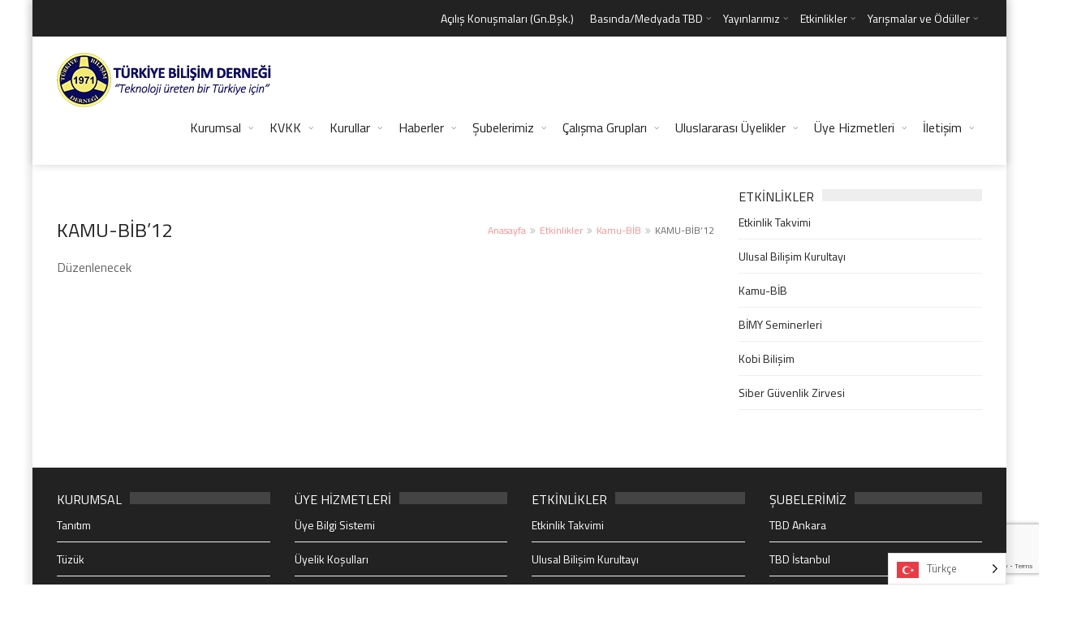

--- FILE ---
content_type: text/html; charset=UTF-8
request_url: https://www.tbd.org.tr/etkinlikler/kamu-bib/kamu-bib12/
body_size: 14091
content:
<!DOCTYPE html>
<!--[if IE 7]>
<html class="ie ie7" lang="tr">
<![endif]-->
<!--[if IE 8]>
<html class="ie ie8" lang="tr">
<![endif]-->
<!--[if !(IE 7) | !(IE 8)  ]><!-->

<!-- BEGIN html -->
<html xmlns="http://www.w3.org/1999/xhtml" lang="tr">
<!--<![endif]-->
	<!-- BEGIN head -->
	<head><link rel="preconnect" href="https://fonts.gstatic.com/" crossorigin />
<script>var clicky_site_ids = clicky_site_ids || []; clicky_site_ids.push(101231252);</script>
<script async src="//static.getclicky.com/js"></script>
		<!-- Meta Tags -->
		<meta http-equiv="content-type" content="text/html; charset=UTF-8" />
		<meta name="viewport" content="width=device-width, initial-scale=1, maximum-scale=1" />
		
		<!--[if lte IE 10]>
		<meta http-equiv="X-UA-Compatible" content="IE=Edge,chrome=1" />
		<![endif]-->
		<!-- Favicon -->
					<link rel="shortcut icon" href="https://www.tbd.org.tr/wp-content/uploads/2019/04/tbd-50.-yila-dogru300x300.png" type="image/x-icon" />
				
		<link rel="alternate" type="application/rss+xml" href="https://www.tbd.org.tr/feed/" title="TBD Türkiye Bilişim Derneği latest posts" />
		<link rel="alternate" type="application/rss+xml" href="https://www.tbd.org.tr/comments/feed/" title="TBD Türkiye Bilişim Derneği latest comments" />
		<link rel="pingback" href="https://www.tbd.org.tr/xmlrpc.php" />

		<title>KAMU-BİB&#8217;12 &#8211; TBD Türkiye Bilişim Derneği</title>
<meta name='robots' content='max-image-preview:large' />
	<style>img:is([sizes="auto" i], [sizes^="auto," i]) { contain-intrinsic-size: 3000px 1500px }</style>
	<link rel='dns-prefetch' href='//fonts.googleapis.com' />
<link rel='dns-prefetch' href='//fonts.gstatic.com' />
<link rel='dns-prefetch' href='//ajax.googleapis.com' />
<link rel='dns-prefetch' href='//apis.google.com' />
<link rel='dns-prefetch' href='//www.googletagmanager.com' />
<link rel="alternate" type="application/rss+xml" title="TBD Türkiye Bilişim Derneği &raquo; akışı" href="https://www.tbd.org.tr/feed/" />
<script>WebFontConfig={google:{families:["Titillium Web:300,300italic,400,400italic,700,700italic:latin,latin-ext&display=swap"]}};if ( typeof WebFont === "object" && typeof WebFont.load === "function" ) { WebFont.load( WebFontConfig ); }</script><script data-optimized="1" src="https://www.tbd.org.tr/wp-content/plugins/litespeed-cache/assets/js/webfontloader.min.js"></script>
<link rel='stylesheet' id='social-icons-widget-widget-css' href='https://www.tbd.org.tr/wp-content/plugins/social-media-icons-widget/css/social_icons_widget.css?ver=6.8.3' type='text/css' media='all' />
<link rel='stylesheet' id='wp-block-library-css' href='https://www.tbd.org.tr/wp-includes/css/dist/block-library/style.min.css?ver=6.8.3' type='text/css' media='all' />
<style id='classic-theme-styles-inline-css' type='text/css'>
/*! This file is auto-generated */
.wp-block-button__link{color:#fff;background-color:#32373c;border-radius:9999px;box-shadow:none;text-decoration:none;padding:calc(.667em + 2px) calc(1.333em + 2px);font-size:1.125em}.wp-block-file__button{background:#32373c;color:#fff;text-decoration:none}
</style>
<style id='global-styles-inline-css' type='text/css'>
:root{--wp--preset--aspect-ratio--square: 1;--wp--preset--aspect-ratio--4-3: 4/3;--wp--preset--aspect-ratio--3-4: 3/4;--wp--preset--aspect-ratio--3-2: 3/2;--wp--preset--aspect-ratio--2-3: 2/3;--wp--preset--aspect-ratio--16-9: 16/9;--wp--preset--aspect-ratio--9-16: 9/16;--wp--preset--color--black: #000000;--wp--preset--color--cyan-bluish-gray: #abb8c3;--wp--preset--color--white: #ffffff;--wp--preset--color--pale-pink: #f78da7;--wp--preset--color--vivid-red: #cf2e2e;--wp--preset--color--luminous-vivid-orange: #ff6900;--wp--preset--color--luminous-vivid-amber: #fcb900;--wp--preset--color--light-green-cyan: #7bdcb5;--wp--preset--color--vivid-green-cyan: #00d084;--wp--preset--color--pale-cyan-blue: #8ed1fc;--wp--preset--color--vivid-cyan-blue: #0693e3;--wp--preset--color--vivid-purple: #9b51e0;--wp--preset--gradient--vivid-cyan-blue-to-vivid-purple: linear-gradient(135deg,rgba(6,147,227,1) 0%,rgb(155,81,224) 100%);--wp--preset--gradient--light-green-cyan-to-vivid-green-cyan: linear-gradient(135deg,rgb(122,220,180) 0%,rgb(0,208,130) 100%);--wp--preset--gradient--luminous-vivid-amber-to-luminous-vivid-orange: linear-gradient(135deg,rgba(252,185,0,1) 0%,rgba(255,105,0,1) 100%);--wp--preset--gradient--luminous-vivid-orange-to-vivid-red: linear-gradient(135deg,rgba(255,105,0,1) 0%,rgb(207,46,46) 100%);--wp--preset--gradient--very-light-gray-to-cyan-bluish-gray: linear-gradient(135deg,rgb(238,238,238) 0%,rgb(169,184,195) 100%);--wp--preset--gradient--cool-to-warm-spectrum: linear-gradient(135deg,rgb(74,234,220) 0%,rgb(151,120,209) 20%,rgb(207,42,186) 40%,rgb(238,44,130) 60%,rgb(251,105,98) 80%,rgb(254,248,76) 100%);--wp--preset--gradient--blush-light-purple: linear-gradient(135deg,rgb(255,206,236) 0%,rgb(152,150,240) 100%);--wp--preset--gradient--blush-bordeaux: linear-gradient(135deg,rgb(254,205,165) 0%,rgb(254,45,45) 50%,rgb(107,0,62) 100%);--wp--preset--gradient--luminous-dusk: linear-gradient(135deg,rgb(255,203,112) 0%,rgb(199,81,192) 50%,rgb(65,88,208) 100%);--wp--preset--gradient--pale-ocean: linear-gradient(135deg,rgb(255,245,203) 0%,rgb(182,227,212) 50%,rgb(51,167,181) 100%);--wp--preset--gradient--electric-grass: linear-gradient(135deg,rgb(202,248,128) 0%,rgb(113,206,126) 100%);--wp--preset--gradient--midnight: linear-gradient(135deg,rgb(2,3,129) 0%,rgb(40,116,252) 100%);--wp--preset--font-size--small: 13px;--wp--preset--font-size--medium: 20px;--wp--preset--font-size--large: 36px;--wp--preset--font-size--x-large: 42px;--wp--preset--spacing--20: 0.44rem;--wp--preset--spacing--30: 0.67rem;--wp--preset--spacing--40: 1rem;--wp--preset--spacing--50: 1.5rem;--wp--preset--spacing--60: 2.25rem;--wp--preset--spacing--70: 3.38rem;--wp--preset--spacing--80: 5.06rem;--wp--preset--shadow--natural: 6px 6px 9px rgba(0, 0, 0, 0.2);--wp--preset--shadow--deep: 12px 12px 50px rgba(0, 0, 0, 0.4);--wp--preset--shadow--sharp: 6px 6px 0px rgba(0, 0, 0, 0.2);--wp--preset--shadow--outlined: 6px 6px 0px -3px rgba(255, 255, 255, 1), 6px 6px rgba(0, 0, 0, 1);--wp--preset--shadow--crisp: 6px 6px 0px rgba(0, 0, 0, 1);}:where(.is-layout-flex){gap: 0.5em;}:where(.is-layout-grid){gap: 0.5em;}body .is-layout-flex{display: flex;}.is-layout-flex{flex-wrap: wrap;align-items: center;}.is-layout-flex > :is(*, div){margin: 0;}body .is-layout-grid{display: grid;}.is-layout-grid > :is(*, div){margin: 0;}:where(.wp-block-columns.is-layout-flex){gap: 2em;}:where(.wp-block-columns.is-layout-grid){gap: 2em;}:where(.wp-block-post-template.is-layout-flex){gap: 1.25em;}:where(.wp-block-post-template.is-layout-grid){gap: 1.25em;}.has-black-color{color: var(--wp--preset--color--black) !important;}.has-cyan-bluish-gray-color{color: var(--wp--preset--color--cyan-bluish-gray) !important;}.has-white-color{color: var(--wp--preset--color--white) !important;}.has-pale-pink-color{color: var(--wp--preset--color--pale-pink) !important;}.has-vivid-red-color{color: var(--wp--preset--color--vivid-red) !important;}.has-luminous-vivid-orange-color{color: var(--wp--preset--color--luminous-vivid-orange) !important;}.has-luminous-vivid-amber-color{color: var(--wp--preset--color--luminous-vivid-amber) !important;}.has-light-green-cyan-color{color: var(--wp--preset--color--light-green-cyan) !important;}.has-vivid-green-cyan-color{color: var(--wp--preset--color--vivid-green-cyan) !important;}.has-pale-cyan-blue-color{color: var(--wp--preset--color--pale-cyan-blue) !important;}.has-vivid-cyan-blue-color{color: var(--wp--preset--color--vivid-cyan-blue) !important;}.has-vivid-purple-color{color: var(--wp--preset--color--vivid-purple) !important;}.has-black-background-color{background-color: var(--wp--preset--color--black) !important;}.has-cyan-bluish-gray-background-color{background-color: var(--wp--preset--color--cyan-bluish-gray) !important;}.has-white-background-color{background-color: var(--wp--preset--color--white) !important;}.has-pale-pink-background-color{background-color: var(--wp--preset--color--pale-pink) !important;}.has-vivid-red-background-color{background-color: var(--wp--preset--color--vivid-red) !important;}.has-luminous-vivid-orange-background-color{background-color: var(--wp--preset--color--luminous-vivid-orange) !important;}.has-luminous-vivid-amber-background-color{background-color: var(--wp--preset--color--luminous-vivid-amber) !important;}.has-light-green-cyan-background-color{background-color: var(--wp--preset--color--light-green-cyan) !important;}.has-vivid-green-cyan-background-color{background-color: var(--wp--preset--color--vivid-green-cyan) !important;}.has-pale-cyan-blue-background-color{background-color: var(--wp--preset--color--pale-cyan-blue) !important;}.has-vivid-cyan-blue-background-color{background-color: var(--wp--preset--color--vivid-cyan-blue) !important;}.has-vivid-purple-background-color{background-color: var(--wp--preset--color--vivid-purple) !important;}.has-black-border-color{border-color: var(--wp--preset--color--black) !important;}.has-cyan-bluish-gray-border-color{border-color: var(--wp--preset--color--cyan-bluish-gray) !important;}.has-white-border-color{border-color: var(--wp--preset--color--white) !important;}.has-pale-pink-border-color{border-color: var(--wp--preset--color--pale-pink) !important;}.has-vivid-red-border-color{border-color: var(--wp--preset--color--vivid-red) !important;}.has-luminous-vivid-orange-border-color{border-color: var(--wp--preset--color--luminous-vivid-orange) !important;}.has-luminous-vivid-amber-border-color{border-color: var(--wp--preset--color--luminous-vivid-amber) !important;}.has-light-green-cyan-border-color{border-color: var(--wp--preset--color--light-green-cyan) !important;}.has-vivid-green-cyan-border-color{border-color: var(--wp--preset--color--vivid-green-cyan) !important;}.has-pale-cyan-blue-border-color{border-color: var(--wp--preset--color--pale-cyan-blue) !important;}.has-vivid-cyan-blue-border-color{border-color: var(--wp--preset--color--vivid-cyan-blue) !important;}.has-vivid-purple-border-color{border-color: var(--wp--preset--color--vivid-purple) !important;}.has-vivid-cyan-blue-to-vivid-purple-gradient-background{background: var(--wp--preset--gradient--vivid-cyan-blue-to-vivid-purple) !important;}.has-light-green-cyan-to-vivid-green-cyan-gradient-background{background: var(--wp--preset--gradient--light-green-cyan-to-vivid-green-cyan) !important;}.has-luminous-vivid-amber-to-luminous-vivid-orange-gradient-background{background: var(--wp--preset--gradient--luminous-vivid-amber-to-luminous-vivid-orange) !important;}.has-luminous-vivid-orange-to-vivid-red-gradient-background{background: var(--wp--preset--gradient--luminous-vivid-orange-to-vivid-red) !important;}.has-very-light-gray-to-cyan-bluish-gray-gradient-background{background: var(--wp--preset--gradient--very-light-gray-to-cyan-bluish-gray) !important;}.has-cool-to-warm-spectrum-gradient-background{background: var(--wp--preset--gradient--cool-to-warm-spectrum) !important;}.has-blush-light-purple-gradient-background{background: var(--wp--preset--gradient--blush-light-purple) !important;}.has-blush-bordeaux-gradient-background{background: var(--wp--preset--gradient--blush-bordeaux) !important;}.has-luminous-dusk-gradient-background{background: var(--wp--preset--gradient--luminous-dusk) !important;}.has-pale-ocean-gradient-background{background: var(--wp--preset--gradient--pale-ocean) !important;}.has-electric-grass-gradient-background{background: var(--wp--preset--gradient--electric-grass) !important;}.has-midnight-gradient-background{background: var(--wp--preset--gradient--midnight) !important;}.has-small-font-size{font-size: var(--wp--preset--font-size--small) !important;}.has-medium-font-size{font-size: var(--wp--preset--font-size--medium) !important;}.has-large-font-size{font-size: var(--wp--preset--font-size--large) !important;}.has-x-large-font-size{font-size: var(--wp--preset--font-size--x-large) !important;}
:where(.wp-block-post-template.is-layout-flex){gap: 1.25em;}:where(.wp-block-post-template.is-layout-grid){gap: 1.25em;}
:where(.wp-block-columns.is-layout-flex){gap: 2em;}:where(.wp-block-columns.is-layout-grid){gap: 2em;}
:root :where(.wp-block-pullquote){font-size: 1.5em;line-height: 1.6;}
</style>
<link rel='stylesheet' id='contact-form-7-css' href='https://www.tbd.org.tr/wp-content/plugins/contact-form-7/includes/css/styles.css?ver=6.1.4' type='text/css' media='all' />
<link rel='stylesheet' id='responsive-lightbox-swipebox-css' href='https://www.tbd.org.tr/wp-content/plugins/responsive-lightbox/assets/swipebox/swipebox.min.css?ver=1.5.2' type='text/css' media='all' />
<link rel='stylesheet' id='weglot-css-css' href='https://www.tbd.org.tr/wp-content/plugins/weglot/dist/css/front-css.css?ver=5.2' type='text/css' media='all' />
<link rel='stylesheet' id='new-flag-css-css' href='https://www.tbd.org.tr/wp-content/plugins/weglot/dist/css/new-flags.css?ver=5.2' type='text/css' media='all' />

<link rel='stylesheet' id='normalize-css' href='https://www.tbd.org.tr/wp-content/themes/trendyblog-theme/css/normalize.css?ver=6.8.3' type='text/css' media='all' />
<link rel='stylesheet' id='font-awesome-css' href='https://www.tbd.org.tr/wp-content/themes/trendyblog-theme/css/font-awesome.min.css?ver=6.8.3' type='text/css' media='all' />
<link rel='stylesheet' id='weather-css' href='https://www.tbd.org.tr/wp-content/themes/trendyblog-theme/css/weather.css?ver=6.8.3' type='text/css' media='all' />
<link rel='stylesheet' id='main-style-css' href='https://www.tbd.org.tr/wp-content/themes/trendyblog-theme/css/style.css?ver=6.8.3' type='text/css' media='all' />
<style id='main-style-inline-css' type='text/css'>

			/*------------------------------------------------------------------------------
			    Color
			    (link hover, weather forecast icon, weather forecast temp, logo span,
			    dropcap first letter, quotes, meta calendar icon)
			------------------------------------------------------------------------------*/
			a:hover,
			#header .header_meta .weather_forecast i,
			#header .header_meta .weather_forecast .temp,
			#site_title span,
			.dropcap:first-letter,
			.full_meta span.meta_date:before,
			.full_meta span.meta_comments:before,
			.full_meta span.meta_views:before,
			.full_meta span.meta_author i,
			blockquote p span:first-child,
			blockquote p span:last-child,
			.entry_media span.meta_likes a,
			article.post .entry_content p a,
			.full_meta span.meta_likes:before {
			    color: #F85050;
			}

			/*------------------------------------------------------------------------------
			    Background
			    (mark, button, search icon in menu, format, tags hover, post format hover,
			    input submit, shop hover icon, pagination current link, shop button,
			    span format icon, review border, rating result, transition line, wide slider
			    controls, filter shop handle)
			------------------------------------------------------------------------------*/
			mark,
			.breaking-news .breaking-title,
			.search_icon_form a,
			.author_box .posts,
			span.format,
			.tagcloud a:hover,
			#footer .tagcloud a:hover,
			.item .item_thumb .thumb_icon a,
			input[type="submit"], 
			.thumb_meta span.category,
			ul.products li.product .item_thumb .thumb_icon a,
			ul.page-numbers li span.current,
			ul.products li.product a.btn:hover,
			.layout_post_1 .item_thumb .thumb_icon a,
			.full_meta span.meta_format,
			.review_footer span,
			.transition_line,
			.layout_post_2 .item_thumb .thumb_icon a,
			.list_posts .post .item_thumb .thumb_icon a,
			.wide_slider .bx-wrapper .bx-controls-direction a:hover,
			.ui-slider-range,
			#gallery_grid .gallery_album .item_thumb .thumb_icon a,
			.wc-proceed-to-checkout,
			.single_add_to_cart_button.btn_red,
			#back_to_top a:hover,
			.layout_post_4 .item_thumb .thumb_icon a {
			    background-color: #F85050;
			}

			/*------------------------------------------------------------------------------
			    Border
			    (drop down menu, tags hover, slider pager top border)
			------------------------------------------------------------------------------*/
			nav.site_navigation ul.menu ul.sub-menu,
			nav.site_navigation ul.menu > li > .content,
			nav.site_navigation ul.menu > li.has_dt_mega_menu > ul.dt_mega_menu,
			.tagcloud a:hover:before,
			#footer .tagcloud a:hover:before,
			#wide_slider_pager .box.active {
			    border-color: #F85050;
			}

			/*------------------------------------------------------------------------------
			    Heading colors in post content
			------------------------------------------------------------------------------*/
			.entry_content>h1:not(.page_title):not(.entry-title):not(.entry_title),
			.entry_content>h2,
			.entry_content>h3,
			.entry_content>h4,
			.entry_content>h5,
			.entry_content>h6,
			.entry_content>.row>.col>h1:not(.page_title):not(.entry-title):not(.entry_title),
			.entry_content>.row>.col>h2,
			.entry_content>.row>.col>h3,
			.entry_content>.row>.col>h4,
			.entry_content>.row>.col>h5,
			.entry_content>.row>.col>h6 {
			    color: #030D17;
			}
			.entry_content .head_title h2 {
				color: #222;
			}

			.entry_content .head_title h2 {
				color: #222;
			}

			/*------------------------------------------------------------------------------
			    Content Link Color
			------------------------------------------------------------------------------*/

			.entry_content a:not(.ui-tabs-anchor):not(.btn):not(.gal-link):not(:hover) {
			    color: #FC8D8D;
			}

			/*------------------------------------------------------------------------------
			    Accordions background and color
			------------------------------------------------------------------------------*/
			.accordion_content .accordion_content_title {
				background-color: #EEEEEE;
			}

			/*------------------------------------------------------------------------------
			    Accordion icon background and color
			------------------------------------------------------------------------------*/
			.accordion_content .accordion_content_title:after {
				background-color: #DDDDDD;
				color: #999999;
			}


					/* Background Color/Texture/Image */
					body {
													background-image: url(https://www.tbd.org.tr/wp-content/uploads/2017/02/tbd-background-siyah-beyaz.png);
															background-attachment: fixed;
								background-size: 100%; 
													
					}

					
		/*------------------------------------------------------------------------------
		    Body
		------------------------------------------------------------------------------*/
		body {
		    font-family: "Titillium Web", sans-serif;
		    font-size: 16px;
		}
		/*------------------------------------------------------------------------------
		    Main Menu
		------------------------------------------------------------------------------*/
		nav.site_navigation ul.menu > li > a {
		    font-size: 16px;
		}
		nav.site_navigation ul.menu > li > a > div.subtitle {
			font-size: 12px;
		}
		nav.site_navigation ul.menu ul.sub-menu {
			font-size: 12px;
		}
		/*------------------------------------------------------------------------------
		    Headings
		    (headings, menu links, dropcap first letter, panel subtitle)
		------------------------------------------------------------------------------*/
		h1,
		h2,
		h3,
		h4,
		h5,
		h6,
		nav.site_navigation ul.menu > li > a,
		.dropcap:first-letter,
		.panel_title span {
		    font-family: "Titillium Web", sans-serif
		}


		
</style>
<link rel='stylesheet' id='responsive-0-css' href='https://www.tbd.org.tr/wp-content/themes/trendyblog-theme/css/responsive-0.css?ver=1.0' type='text/css' media='(max-width:768px)' />
<link rel='stylesheet' id='responsive-768-css' href='https://www.tbd.org.tr/wp-content/themes/trendyblog-theme/css/responsive-768.css?ver=1.0' type='text/css' media='(min-width:769px) and (max-width:992px)' />
<link rel='stylesheet' id='responsive-992-css' href='https://www.tbd.org.tr/wp-content/themes/trendyblog-theme/css/responsive-992.css?ver=1.0' type='text/css' media='(min-width:993px) and (max-width:1200px)' />
<link rel='stylesheet' id='responsive-1200-css' href='https://www.tbd.org.tr/wp-content/themes/trendyblog-theme/css/responsive-1200.css?ver=1.0' type='text/css' media='(min-width:1201px)' />
<link rel='stylesheet' id='style-css' href='https://www.tbd.org.tr/wp-content/themes/trendyblog-theme/style.css?ver=6.8.3' type='text/css' media='all' />
<script type="text/javascript" id="jquery-core-js-extra">
/* <![CDATA[ */
var df = {"THEME_NAME":"trendyblog","THEME_FULL_NAME":"TrendyBlog","adminUrl":"https:\/\/www.tbd.org.tr\/wp-admin\/admin-ajax.php","gallery_id":"","galleryCat":"","imageUrl":"https:\/\/www.tbd.org.tr\/wp-content\/themes\/trendyblog-theme\/images\/","cssUrl":"https:\/\/www.tbd.org.tr\/wp-content\/themes\/trendyblog-theme\/css\/","themeUrl":"https:\/\/www.tbd.org.tr\/wp-content\/themes\/trendyblog-theme","pageurl":"https:\/\/www.tbd.org.tr\/"};
/* ]]> */
</script>
<script type="text/javascript" src="https://www.tbd.org.tr/wp-includes/js/jquery/jquery.min.js?ver=3.7.1" id="jquery-core-js"></script>
<script type="text/javascript" src="https://www.tbd.org.tr/wp-includes/js/jquery/jquery-migrate.min.js?ver=3.4.1" id="jquery-migrate-js"></script>
<script type="text/javascript" src="https://www.tbd.org.tr/wp-content/plugins/responsive-lightbox/assets/dompurify/purify.min.js?ver=3.3.1" id="dompurify-js"></script>
<script type="text/javascript" id="responsive-lightbox-sanitizer-js-before">
/* <![CDATA[ */
window.RLG = window.RLG || {}; window.RLG.sanitizeAllowedHosts = ["youtube.com","www.youtube.com","youtu.be","vimeo.com","player.vimeo.com"];
/* ]]> */
</script>
<script type="text/javascript" src="https://www.tbd.org.tr/wp-content/plugins/responsive-lightbox/js/sanitizer.js?ver=2.6.1" id="responsive-lightbox-sanitizer-js"></script>
<script type="text/javascript" src="https://www.tbd.org.tr/wp-content/plugins/responsive-lightbox/assets/swipebox/jquery.swipebox.min.js?ver=1.5.2" id="responsive-lightbox-swipebox-js"></script>
<script type="text/javascript" src="https://www.tbd.org.tr/wp-includes/js/underscore.min.js?ver=1.13.7" id="underscore-js"></script>
<script type="text/javascript" src="https://www.tbd.org.tr/wp-content/plugins/responsive-lightbox/assets/infinitescroll/infinite-scroll.pkgd.min.js?ver=4.0.1" id="responsive-lightbox-infinite-scroll-js"></script>
<script type="text/javascript" id="responsive-lightbox-js-before">
/* <![CDATA[ */
var rlArgs = {"script":"swipebox","selector":"lightbox","customEvents":"","activeGalleries":true,"animation":true,"hideCloseButtonOnMobile":false,"removeBarsOnMobile":false,"hideBars":true,"hideBarsDelay":5000,"videoMaxWidth":1080,"useSVG":true,"loopAtEnd":false,"woocommerce_gallery":false,"ajaxurl":"https:\/\/www.tbd.org.tr\/wp-admin\/admin-ajax.php","nonce":"14833004bf","preview":false,"postId":2324,"scriptExtension":false};
/* ]]> */
</script>
<script type="text/javascript" src="https://www.tbd.org.tr/wp-content/plugins/responsive-lightbox/js/front.js?ver=2.6.1" id="responsive-lightbox-js"></script>
<script type="text/javascript" src="https://www.tbd.org.tr/wp-content/plugins/weglot/dist/front-js.js?ver=5.2" id="wp-weglot-js-js"></script>
<script type="text/javascript" src="https://www.tbd.org.tr/wp-content/themes/trendyblog-theme/js/bxslider.min.js?ver=6.8.3" id="bxslider-js"></script>
<script type="text/javascript" src="https://www.tbd.org.tr/wp-content/themes/trendyblog-theme/js/fitvids.min.js?ver=6.8.3" id="fitvids-js"></script>
<script></script><link rel="https://api.w.org/" href="https://www.tbd.org.tr/wp-json/" /><link rel="alternate" title="JSON" type="application/json" href="https://www.tbd.org.tr/wp-json/wp/v2/pages/2324" /><link rel="EditURI" type="application/rsd+xml" title="RSD" href="https://www.tbd.org.tr/xmlrpc.php?rsd" />
<meta name="generator" content="WordPress 6.8.3" />
<link rel="canonical" href="https://www.tbd.org.tr/etkinlikler/kamu-bib/kamu-bib12/" />
<link rel='shortlink' href='https://www.tbd.org.tr/?p=2324' />
<link rel="alternate" title="oEmbed (JSON)" type="application/json+oembed" href="https://www.tbd.org.tr/wp-json/oembed/1.0/embed?url=https%3A%2F%2Fwww.tbd.org.tr%2Fetkinlikler%2Fkamu-bib%2Fkamu-bib12%2F" />
<link rel="alternate" title="oEmbed (XML)" type="text/xml+oembed" href="https://www.tbd.org.tr/wp-json/oembed/1.0/embed?url=https%3A%2F%2Fwww.tbd.org.tr%2Fetkinlikler%2Fkamu-bib%2Fkamu-bib12%2F&#038;format=xml" />

<link rel="alternate" href="https://www.tbd.org.tr/etkinlikler/kamu-bib/kamu-bib12/" hreflang="tr"/>
<link rel="alternate" href="https://www.tbd.org.tr/en/etkinlikler/kamu-bib/kamu-bib12/" hreflang="en"/>
<script type="application/json" id="weglot-data">{"website":"https:\/\/tbd.org.tr","uid":"b847003343","project_slug":"tbd","language_from":"tr","language_from_custom_flag":null,"language_from_custom_name":null,"excluded_paths":[],"excluded_blocks":[],"custom_settings":{"button_style":{"is_dropdown":true,"with_flags":true,"flag_type":"rectangle_mat","with_name":true,"full_name":true,"custom_css":""},"translate_email":false,"translate_search":false,"translate_amp":false,"switchers":[{"templates":{"name":"default","hash":"095ffb8d22f66be52959023fa4eeb71a05f20f73"},"location":[],"style":{"with_flags":true,"flag_type":"rectangle_mat","with_name":true,"full_name":true,"is_dropdown":true}}]},"pending_translation_enabled":false,"curl_ssl_check_enabled":true,"custom_css":null,"languages":[{"language_to":"en","custom_code":null,"custom_name":null,"custom_local_name":null,"provider":null,"enabled":true,"automatic_translation_enabled":true,"deleted_at":null,"connect_host_destination":null,"custom_flag":null}],"organization_slug":"w-b5a02a06a1","api_domain":"cdn-api-weglot.com","current_language":"tr","switcher_links":{"tr":"https:\/\/www.tbd.org.tr\/etkinlikler\/kamu-bib\/kamu-bib12\/?wg-choose-original=true","en":"https:\/\/www.tbd.org.tr\/en\/etkinlikler\/kamu-bib\/kamu-bib12\/?wg-choose-original=false"},"original_path":"\/etkinlikler\/kamu-bib\/kamu-bib12\/"}</script><meta name="generator" content="Powered by WPBakery Page Builder - drag and drop page builder for WordPress."/>
<!--[if lte IE 9]><script src="https://www.tbd.org.tr/wp-content/themes/trendyblog-theme/js/shiv.min.js"></script><![endif]--><link rel="icon" href="https://www.tbd.org.tr/wp-content/uploads/2019/01/cropped-tbd-logo-guncel1-32x32.png" sizes="32x32" />
<link rel="icon" href="https://www.tbd.org.tr/wp-content/uploads/2019/01/cropped-tbd-logo-guncel1-192x192.png" sizes="192x192" />
<link rel="apple-touch-icon" href="https://www.tbd.org.tr/wp-content/uploads/2019/01/cropped-tbd-logo-guncel1-180x180.png" />
<meta name="msapplication-TileImage" content="https://www.tbd.org.tr/wp-content/uploads/2019/01/cropped-tbd-logo-guncel1-270x270.png" />
<noscript><style> .wpb_animate_when_almost_visible { opacity: 1; }</style></noscript>	

	<!-- END head -->
	</head>
	
	<!-- BEGIN body -->
	<body data-rsssl=1 class="wp-singular page-template-default page page-id-2324 page-child parent-pageid-2249 wp-theme-trendyblog-theme wpb-js-composer js-comp-ver-8.7.2 vc_responsive">
					
				<!-- Off-canvas wrap -->
    <div class="cs-offcanvas-wrap">
        <div class="close"><i class="fa fa-close" aria-hidden="true"></i></div>
        <div class="cs-offcanvas-nav"></div>
    </div><!-- end .cs-offcanvas-wrap -->

    <!-- Wrapper -->
    <div id="wrapper" class=" boxed">
        <!-- Header -->
        <header id="header" role="banner">    
        	            <!-- Header meta -->
            <div class="header_meta">
                <div class="container">
																										<!-- Toggle menu -->
						<span class="top_navigation_toggle"><i class="fa fa-bars" aria-hidden="true"></i></span>
						<!-- Top menu -->
						<div class="cs-secondary-nav">
		                    <nav class="top_navigation" role="navigation">
	                        	<div class="menu-top-menu-container"><ul class="menu" rel="Top Menu"><li id="menu-item-10026" class="menu-item menu-item-type-post_type menu-item-object-page menu-item-10026"><a href="https://www.tbd.org.tr/acilis-konusmalari-gn-bsk/">Açılış Konuşmaları (Gn.Bşk.)</a></li>
<li id="menu-item-10939" class="menu-item menu-item-type-custom menu-item-object-custom menu-item-has-children df-dropdown menu-item-10939"><a href="#">Basında/Medyada TBD</a>
<i class="fa fa-angle-right" aria-hidden="true"></i>

<ul class="sub-menu">
	<li id="menu-item-7682" class="menu-item menu-item-type-custom menu-item-object-custom menu-item-7682"><a href="https://www.tbd.org.tr/kategori/basinda-tbd/">Yazılı Medya</a></li>
	<li id="menu-item-1885" class="menu-item menu-item-type-custom menu-item-object-custom menu-item-1885"><a href="https://www.tbd.org.tr/gorsel-medyada-tbd/2023-yili-gorsel-medyada-tbd/">Görsel Medya</a></li>
</ul>
</li>
<li id="menu-item-2684" class="menu-item menu-item-type-post_type menu-item-object-page menu-item-has-children df-dropdown menu-item-2684"><a href="https://www.tbd.org.tr/yayinlarimiz/">Yayınlarımız</a>
<i class="fa fa-angle-right" aria-hidden="true"></i>

<ul class="sub-menu">
	<li id="menu-item-4912" class="menu-item menu-item-type-post_type menu-item-object-page menu-item-4912"><a href="https://www.tbd.org.tr/yayinlarimiz/dergilerimiz/">Dergilerimiz</a></li>
	<li id="menu-item-3249" class="menu-item menu-item-type-post_type menu-item-object-page menu-item-3249"><a href="https://www.tbd.org.tr/yayinlarimiz/kitaplarimiz/">Kitaplarımız</a></li>
	<li id="menu-item-16130" class="menu-item menu-item-type-post_type menu-item-object-page menu-item-16130"><a href="https://www.tbd.org.tr/raporlar/">Raporlar</a></li>
</ul>
</li>
<li id="menu-item-11157" class="menu-item menu-item-type-post_type menu-item-object-page current-page-ancestor menu-item-has-children df-dropdown menu-item-11157"><a href="https://www.tbd.org.tr/etkinlikler/">Etkinlikler</a>
<i class="fa fa-angle-right" aria-hidden="true"></i>

<ul class="sub-menu">
	<li id="menu-item-11158" class="menu-item menu-item-type-post_type menu-item-object-page current-page-ancestor menu-item-11158"><a href="https://www.tbd.org.tr/etkinlikler/">Etkinlik Takvimi</a></li>
	<li id="menu-item-11159" class="menu-item menu-item-type-post_type menu-item-object-page menu-item-11159"><a href="https://www.tbd.org.tr/kobi-bilisim/">Kobi Bilişim</a></li>
	<li id="menu-item-11160" class="menu-item menu-item-type-post_type menu-item-object-page menu-item-11160"><a href="https://www.tbd.org.tr/etkinlikler/siber-guvenlik-zirvesi/">Siber Güvenlik Zirvesi</a></li>
	<li id="menu-item-11161" class="menu-item menu-item-type-post_type menu-item-object-page menu-item-11161"><a href="https://www.tbd.org.tr/etkinlikler/ulusal-bilisim-kurultayi/">Ulusal Bilişim Kurultayı</a></li>
	<li id="menu-item-11162" class="menu-item menu-item-type-post_type menu-item-object-page menu-item-11162"><a href="https://www.tbd.org.tr/etkinlikler/bimy-seminerleri/">BİMY Seminerleri</a></li>
	<li id="menu-item-11169" class="menu-item menu-item-type-post_type menu-item-object-page current-page-ancestor menu-item-11169"><a href="https://www.tbd.org.tr/etkinlikler/kamu-bib/">Kamu-BİB</a></li>
	<li id="menu-item-12119" class="menu-item menu-item-type-custom menu-item-object-custom menu-item-12119"><a target="_blank" href="http://www.istanbulbilisimkongresi.org.tr/">İstanbul Bilişim Kongresi</a></li>
	<li id="menu-item-15209" class="menu-item menu-item-type-taxonomy menu-item-object-category menu-item-15209"><a href="https://www.tbd.org.tr/kategori/tbd-webinar/">TBD Webinar</a></li>
</ul>
</li>
<li id="menu-item-27627" class="menu-item menu-item-type-post_type menu-item-object-page menu-item-has-children df-dropdown menu-item-27627"><a href="https://www.tbd.org.tr/yarismalar-ve-oduller/">Yarışmalar ve Ödüller</a>
<i class="fa fa-angle-right" aria-hidden="true"></i>

<ul class="sub-menu">
	<li id="menu-item-11070" class="menu-item menu-item-type-post_type menu-item-object-page menu-item-11070"><a href="https://www.tbd.org.tr/prof-dr-aydin-koksal-odulleri/">Prof. Dr. Aydın Köksal Ödülleri</a></li>
	<li id="menu-item-11071" class="menu-item menu-item-type-taxonomy menu-item-object-category menu-item-11071"><a href="https://www.tbd.org.tr/kategori/yarismalar-ve-oduller/tbd-bilimkurgu-oyku-yarismasi/">TBD Bilimkurgu Öykü Yarışması</a></li>
	<li id="menu-item-13762" class="menu-item menu-item-type-post_type menu-item-object-page menu-item-13762"><a href="https://www.tbd.org.tr/tbd-tubisad-yasamboyu-hizmet-odulu/">TBD – TÜBİSAD Yaşamboyu Hizmet Ödülü</a></li>
</ul>
</li>
</ul></div>	                    	</nav>
	                    </div>
	                    <!-- End Top menu -->
						
                </div>
            </div>
            <!-- End Header meta -->
                        <!-- Header main -->
            <div id="header_main" class="sticky header_main ">
				<div class="container">
                	<!-- Logo -->
                    <div class="site_brand">
														<a href="https://www.tbd.org.tr"><img src="https://www.tbd.org.tr/wp-content/uploads/2022/04/logo-4-22.png" alt="TBD Türkiye Bilişim Derneği" /></a>
											</div>
					<!-- End Logo -->
								        			        			        <!-- Toggle menu -->
                    <span class="site_navigation_toggle"><i class="fa fa-bars" aria-hidden="true"></i></span>
					<!-- Site navigation -->
					<div class="cs-primary-nav">
	                    <nav class="site_navigation" role="navigation">

						<ul class="menu" rel="Main Menu"><li id="menu-item-10476" class="normal-drop   no-description menu-item menu-item-type-custom menu-item-object-custom menu-item-has-children df-dropdown"><a href="/kurumsal/tanitim/">Kurumsal</a>
<i class="fa fa-angle-right" aria-hidden="true"></i>

<ul class="sub-menu">
	<li id="menu-item-10479" class="normal-drop   no-description menu-item menu-item-type-post_type menu-item-object-page"><a href="https://www.tbd.org.tr/kurumsal/tanitim/">Tanıtım</a></li>
	<li id="menu-item-23430" class="normal-drop   no-description menu-item menu-item-type-post_type menu-item-object-page"><a href="https://www.tbd.org.tr/kurumsal/tuzuk/">Tüzük</a></li>
	<li id="menu-item-27625" class="normal-drop   no-description menu-item menu-item-type-taxonomy menu-item-object-category"><a href="https://www.tbd.org.tr/kategori/yonergeler/">Yönergeler</a></li>
	<li id="menu-item-10486" class="normal-drop   no-description menu-item menu-item-type-post_type menu-item-object-page"><a href="https://www.tbd.org.tr/kurumsal/hakkimizda-ilkeler/">İlkeler</a></li>
	<li id="menu-item-10488" class="normal-drop   no-description menu-item menu-item-type-taxonomy menu-item-object-category"><a href="https://www.tbd.org.tr/kategori/basinda-tbd/">Basında TBD</a></li>
	<li id="menu-item-10489" class="normal-drop   no-description menu-item menu-item-type-post_type menu-item-object-page"><a href="https://www.tbd.org.tr/kurumsal/tbd-yonetim-kurulu/">Merkez Yönetim Kurulu</a></li>
	<li id="menu-item-12891" class="normal-drop   no-description menu-item menu-item-type-post_type menu-item-object-page"><a href="https://www.tbd.org.tr/kurumsal/merkez-denetim-kurulu/">Merkez Denetim Kurulu</a></li>
	<li id="menu-item-21552" class="normal-drop   no-description menu-item menu-item-type-post_type menu-item-object-page"><a href="https://www.tbd.org.tr/kurumsal/merkez-disiplin-kurulu/">Merkez Disiplin Kurulu</a></li>
	<li id="menu-item-12890" class="normal-drop   no-description menu-item menu-item-type-post_type menu-item-object-page"><a href="https://www.tbd.org.tr/kurumsal/merkez-onur-kurulu/">Merkez Onur Kurulu</a></li>
	<li id="menu-item-12371" class="normal-drop   no-description menu-item menu-item-type-post_type menu-item-object-page"><a href="https://www.tbd.org.tr/kurumsal/tbd-gecmis-yonetimler/">Geçmiş Yönetimler</a></li>
	<li id="menu-item-12370" class="normal-drop   no-description menu-item menu-item-type-post_type menu-item-object-page"><a href="https://www.tbd.org.tr/subelerimiz/">Şubelerimiz</a></li>
	<li id="menu-item-10490" class="normal-drop   no-description menu-item menu-item-type-post_type menu-item-object-page"><a href="https://www.tbd.org.tr/kurumsal/tbd-temsilcilikleri/">Temsilciliklerimiz</a></li>
	<li id="menu-item-10491" class="normal-drop   no-description menu-item menu-item-type-post_type menu-item-object-page"><a href="https://www.tbd.org.tr/kurumsal/tbd-logolar-gorseller/">Logolar/Görseller</a></li>
</ul>
</li>
<li id="menu-item-15464" class="normal-drop   no-description menu-item menu-item-type-post_type menu-item-object-page menu-item-has-children df-dropdown"><a href="https://www.tbd.org.tr/kurumsal/kvkk/">KVKK</a>
<i class="fa fa-angle-right" aria-hidden="true"></i>

<ul class="sub-menu">
	<li id="menu-item-15465" class="normal-drop   no-description menu-item menu-item-type-post_type menu-item-object-page"><a href="https://www.tbd.org.tr/kurumsal/kvkk/">KVKK</a></li>
	<li id="menu-item-15491" class="normal-drop   no-description menu-item menu-item-type-post_type menu-item-object-page"><a href="https://www.tbd.org.tr/genel-aydinlatma-metni/">Genel Aydınlatma Metni</a></li>
	<li id="menu-item-15500" class="normal-drop   no-description menu-item menu-item-type-post_type menu-item-object-page"><a href="https://www.tbd.org.tr/ilgili-kisi-basvuru-formu/">İlgili Kişi Başvuru Formu</a></li>
	<li id="menu-item-15493" class="normal-drop   no-description menu-item menu-item-type-post_type menu-item-object-page"><a href="https://www.tbd.org.tr/uye-aydinlatma-metni/">Üye Aydınlatma Metni</a></li>
	<li id="menu-item-15505" class="normal-drop   no-description menu-item menu-item-type-post_type menu-item-object-page"><a href="https://www.tbd.org.tr/uye-adayi-aydinlatma-metni/">Üye Adayı Aydınlatma Metni</a></li>
	<li id="menu-item-15508" class="normal-drop   no-description menu-item menu-item-type-post_type menu-item-object-page"><a href="https://www.tbd.org.tr/gonullu-aydinlatma-metni/">Gönüllü Aydınlatma Metni</a></li>
	<li id="menu-item-15511" class="normal-drop   no-description menu-item menu-item-type-post_type menu-item-object-page"><a href="https://www.tbd.org.tr/katilimci-aydinlatma-metni/">Katılımcı Aydınlatma Metni</a></li>
</ul>
</li>
<li id="menu-item-12993" class="normal-drop   no-description menu-item menu-item-type-post_type menu-item-object-page menu-item-has-children df-dropdown"><a href="https://www.tbd.org.tr/kurullar/icra-kurulu/">Kurullar</a>
<i class="fa fa-angle-right" aria-hidden="true"></i>

<ul class="sub-menu">
	<li id="menu-item-12994" class="normal-drop   no-description menu-item menu-item-type-post_type menu-item-object-page"><a href="https://www.tbd.org.tr/kurullar/icra-kurulu/">İcra Kurulu</a></li>
	<li id="menu-item-14134" class="normal-drop   no-description menu-item menu-item-type-custom menu-item-object-custom"><a target="_blank" href="https://www.tbdakademi.org.tr">TBD Akademi</a></li>
</ul>
</li>
<li id="menu-item-11156" class="normal-drop   no-description menu-item menu-item-type-post_type menu-item-object-page menu-item-has-children df-dropdown"><a href="https://www.tbd.org.tr/haberler/">Haberler</a>
<i class="fa fa-angle-right" aria-hidden="true"></i>

<ul class="sub-menu">
	<li id="menu-item-10598" class="normal-drop   no-description menu-item menu-item-type-taxonomy menu-item-object-category"><a href="https://www.tbd.org.tr/kategori/merkez-haberler/">Merkez Haberler</a></li>
	<li id="menu-item-24170" class="normal-drop   no-description menu-item menu-item-type-taxonomy menu-item-object-category"><a href="https://www.tbd.org.tr/kategori/basinda-tbd/">Basından Haberler</a></li>
	<li id="menu-item-10596" class="normal-drop   no-description menu-item menu-item-type-post_type menu-item-object-page"><a href="https://www.tbd.org.tr/subelerimiz/tbd-ankara/haberler/">Ankara Şube Haberler</a></li>
	<li id="menu-item-10592" class="normal-drop   no-description menu-item menu-item-type-post_type menu-item-object-page"><a href="https://www.tbd.org.tr/subelerimiz/tbd-istanbul/haberler/">İstanbul Şube Haberler</a></li>
	<li id="menu-item-10593" class="normal-drop   no-description menu-item menu-item-type-post_type menu-item-object-page"><a href="https://www.tbd.org.tr/subelerimiz/tbd-izmir/haberler/">İzmir Şube Haberler</a></li>
	<li id="menu-item-10595" class="normal-drop   no-description menu-item menu-item-type-post_type menu-item-object-page"><a href="https://www.tbd.org.tr/subelerimiz/tbd-antalya/haberler/">Antalya Şube Haberler</a></li>
	<li id="menu-item-10597" class="normal-drop   no-description menu-item menu-item-type-post_type menu-item-object-page"><a href="https://www.tbd.org.tr/subelerimiz/tbd-eskisehir/haberler/">Eskişehir Şube Haberler</a></li>
	<li id="menu-item-10591" class="normal-drop   no-description menu-item menu-item-type-post_type menu-item-object-page"><a href="https://www.tbd.org.tr/subelerimiz/tbd-erzurum/haberler/">Erzurum Şube Haberler</a></li>
</ul>
</li>
<li id="menu-item-10492" class="normal-drop   no-description menu-item menu-item-type-post_type menu-item-object-page menu-item-has-children df-dropdown"><a href="https://www.tbd.org.tr/subelerimiz/">Şubelerimiz</a>
<i class="fa fa-angle-right" aria-hidden="true"></i>

<ul class="sub-menu">
	<li id="menu-item-22359" class="normal-drop   no-description menu-item menu-item-type-custom menu-item-object-custom menu-item-has-children df-dropdown"><a href="https://www.tbd.org.tr/subelerimiz/tbd-ankara/sube-tanitim/">TBD Ankara</a>
	<i class="fa fa-angle-right" aria-hidden="true"></i>

	<ul class="sub-menu">
		<li id="menu-item-10493" class="normal-drop   no-description menu-item menu-item-type-post_type menu-item-object-page"><a href="https://www.tbd.org.tr/subelerimiz/tbd-ankara/sube-tanitim/">Şube Tanıtım</a></li>
		<li id="menu-item-10522" class="normal-drop   no-description menu-item menu-item-type-post_type menu-item-object-page"><a href="https://www.tbd.org.tr/subelerimiz/tbd-ankara/sube-yoneticileri/">Şube Yöneticileri</a></li>
		<li id="menu-item-10529" class="normal-drop   no-description menu-item menu-item-type-post_type menu-item-object-page"><a href="https://www.tbd.org.tr/subelerimiz/tbd-ankara/gecmis-yonetimler/">Geçmiş Yönetimler</a></li>
		<li id="menu-item-10497" class="normal-drop   no-description menu-item menu-item-type-post_type menu-item-object-page"><a href="https://www.tbd.org.tr/subelerimiz/tbd-ankara/sube-calisma-gruplari/">Şube Çalışma Grupları</a></li>
		<li id="menu-item-10539" class="normal-drop   no-description menu-item menu-item-type-post_type menu-item-object-page"><a href="https://www.tbd.org.tr/subelerimiz/tbd-ankara/haberler/">Haber-Duyuru-Bülten</a></li>
		<li id="menu-item-10557" class="normal-drop   no-description menu-item menu-item-type-post_type menu-item-object-page"><a href="https://www.tbd.org.tr/subelerimiz/tbd-ankara/egitimler-seminerler/">Eğitimler-Seminerler</a></li>
		<li id="menu-item-10569" class="normal-drop   no-description menu-item menu-item-type-post_type menu-item-object-page"><a href="https://www.tbd.org.tr/subelerimiz/tbd-ankara/anlasma-yapilan-kurumlar/">Anlaşma Yapılan Kurumlar</a></li>
		<li id="menu-item-10575" class="normal-drop   no-description menu-item menu-item-type-post_type menu-item-object-page"><a href="https://www.tbd.org.tr/subelerimiz/tbd-ankara/iletisim/">İletişim</a></li>
	</ul>
</li>
	<li id="menu-item-22360" class="normal-drop   no-description menu-item menu-item-type-custom menu-item-object-custom menu-item-has-children df-dropdown"><a href="https://www.tbd.org.tr/subelerimiz/tbd-istanbul/sube-tanitim/">TBD İstanbul</a>
	<i class="fa fa-angle-right" aria-hidden="true"></i>

	<ul class="sub-menu">
		<li id="menu-item-10526" class="normal-drop   no-description menu-item menu-item-type-post_type menu-item-object-page"><a href="https://www.tbd.org.tr/subelerimiz/tbd-istanbul/sube-yoneticileri/">Şube Yöneticileri</a></li>
		<li id="menu-item-10533" class="normal-drop   no-description menu-item menu-item-type-post_type menu-item-object-page"><a href="https://www.tbd.org.tr/subelerimiz/tbd-istanbul/gecmis-yonetimler/">Geçmiş Yönetimler</a></li>
		<li id="menu-item-10538" class="normal-drop   no-description menu-item menu-item-type-post_type menu-item-object-page"><a href="https://www.tbd.org.tr/subelerimiz/tbd-istanbul/sube-calisma-gruplari/">Şube Çalışma Grupları</a></li>
		<li id="menu-item-10541" class="normal-drop   no-description menu-item menu-item-type-post_type menu-item-object-page"><a href="https://www.tbd.org.tr/subelerimiz/tbd-istanbul/haberler/">Haber-Duyuru-Bülten</a></li>
		<li id="menu-item-10560" class="normal-drop   no-description menu-item menu-item-type-post_type menu-item-object-page"><a href="https://www.tbd.org.tr/subelerimiz/tbd-istanbul/egitimler-seminerler/">Eğitimler-Seminerler</a></li>
		<li id="menu-item-21770" class="normal-drop   no-description menu-item menu-item-type-custom menu-item-object-custom"><a href="#">Anlaşma Yapılan Kurumlar</a></li>
		<li id="menu-item-10572" class="normal-drop   no-description menu-item menu-item-type-post_type menu-item-object-page"><a href="https://www.tbd.org.tr/subelerimiz/tbd-istanbul/iletisim/">İletişim</a></li>
	</ul>
</li>
	<li id="menu-item-22361" class="normal-drop   no-description menu-item menu-item-type-custom menu-item-object-custom menu-item-has-children df-dropdown"><a href="https://www.tbd.org.tr/subelerimiz/tbd-izmir/sube-tanitim/">TBD İzmir</a>
	<i class="fa fa-angle-right" aria-hidden="true"></i>

	<ul class="sub-menu">
		<li id="menu-item-10527" class="normal-drop   no-description menu-item menu-item-type-post_type menu-item-object-page"><a href="https://www.tbd.org.tr/subelerimiz/tbd-izmir/sube-yoneticileri/">Şube Yöneticileri</a></li>
		<li id="menu-item-10534" class="normal-drop   no-description menu-item menu-item-type-post_type menu-item-object-page"><a href="https://www.tbd.org.tr/subelerimiz/tbd-izmir/gecmis-yonetimler/">Geçmiş Yönetimler</a></li>
		<li id="menu-item-21664" class="normal-drop   no-description menu-item menu-item-type-custom menu-item-object-custom"><a href="#">Şube Çalışma Grupları</a></li>
		<li id="menu-item-10542" class="normal-drop   no-description menu-item menu-item-type-post_type menu-item-object-page"><a href="https://www.tbd.org.tr/subelerimiz/tbd-izmir/haberler/">Haber-Duyuru-Bülten</a></li>
		<li id="menu-item-10561" class="normal-drop   no-description menu-item menu-item-type-post_type menu-item-object-page"><a href="https://www.tbd.org.tr/subelerimiz/tbd-izmir/egitimler-seminerler/">Eğitimler-Seminerler</a></li>
		<li id="menu-item-21665" class="normal-drop   no-description menu-item menu-item-type-custom menu-item-object-custom"><a href="#">Anlaşma Yapılan Kurumlar</a></li>
		<li id="menu-item-10573" class="normal-drop   no-description menu-item menu-item-type-post_type menu-item-object-page"><a href="https://www.tbd.org.tr/subelerimiz/tbd-izmir/iletisim/">İletişim</a></li>
	</ul>
</li>
	<li id="menu-item-22362" class="normal-drop   no-description menu-item menu-item-type-custom menu-item-object-custom menu-item-has-children df-dropdown"><a href="https://www.tbd.org.tr/subelerimiz/tbd-antalya/sube-tanitim/">TBD Antalya</a>
	<i class="fa fa-angle-right" aria-hidden="true"></i>

	<ul class="sub-menu">
		<li id="menu-item-10523" class="normal-drop   no-description menu-item menu-item-type-post_type menu-item-object-page"><a href="https://www.tbd.org.tr/subelerimiz/tbd-antalya/sube-yoneticileri/">Şube Yöneticileri</a></li>
		<li id="menu-item-10530" class="normal-drop   no-description menu-item menu-item-type-post_type menu-item-object-page"><a href="https://www.tbd.org.tr/subelerimiz/tbd-antalya/gecmis-yonetimler/">Geçmiş Yönetimler</a></li>
		<li id="menu-item-21675" class="normal-drop   no-description menu-item menu-item-type-custom menu-item-object-custom"><a href="#">Anlaşma Yapılan Kurumlar</a></li>
		<li id="menu-item-10544" class="normal-drop   no-description menu-item menu-item-type-post_type menu-item-object-page"><a href="https://www.tbd.org.tr/subelerimiz/tbd-antalya/haberler/">Haber-Duyuru-Bülten</a></li>
		<li id="menu-item-10556" class="normal-drop   no-description menu-item menu-item-type-post_type menu-item-object-page"><a href="https://www.tbd.org.tr/subelerimiz/tbd-antalya/egitimler-seminerler/">Eğitimler-Seminerler</a></li>
		<li id="menu-item-21676" class="normal-drop   no-description menu-item menu-item-type-custom menu-item-object-custom"><a href="#">Şube Çalışma Grupları</a></li>
		<li id="menu-item-10574" class="normal-drop   no-description menu-item menu-item-type-post_type menu-item-object-page"><a href="https://www.tbd.org.tr/subelerimiz/tbd-antalya/iletisim/">İletişim</a></li>
	</ul>
</li>
	<li id="menu-item-22363" class="normal-drop   no-description menu-item menu-item-type-custom menu-item-object-custom menu-item-has-children df-dropdown"><a href="https://www.tbd.org.tr/subelerimiz/tbd-eskisehir/sube-tanitim/">TBD Eskişehir</a>
	<i class="fa fa-angle-right" aria-hidden="true"></i>

	<ul class="sub-menu">
		<li id="menu-item-10524" class="normal-drop   no-description menu-item menu-item-type-post_type menu-item-object-page"><a href="https://www.tbd.org.tr/subelerimiz/tbd-eskisehir/sube-yoneticileri/">Şube Yöneticileri</a></li>
		<li id="menu-item-10531" class="normal-drop   no-description menu-item menu-item-type-post_type menu-item-object-page"><a href="https://www.tbd.org.tr/subelerimiz/tbd-eskisehir/gecmis-yonetimler/">Geçmiş Yönetimler</a></li>
		<li id="menu-item-21671" class="normal-drop   no-description menu-item menu-item-type-custom menu-item-object-custom"><a href="#">Şube Çalışma Grupları</a></li>
		<li id="menu-item-10540" class="normal-drop   no-description menu-item menu-item-type-post_type menu-item-object-page"><a href="https://www.tbd.org.tr/subelerimiz/tbd-eskisehir/haberler/">Haber-Duyuru-Bülten</a></li>
		<li id="menu-item-10558" class="normal-drop   no-description menu-item menu-item-type-post_type menu-item-object-page"><a href="https://www.tbd.org.tr/subelerimiz/tbd-eskisehir/egitimler-seminerler/">Eğitimler-Seminerler</a></li>
		<li id="menu-item-21670" class="normal-drop   no-description menu-item menu-item-type-custom menu-item-object-custom"><a href="#">Anlaşma Yapılan Kurumlar</a></li>
		<li id="menu-item-10576" class="normal-drop   no-description menu-item menu-item-type-post_type menu-item-object-page"><a href="https://www.tbd.org.tr/subelerimiz/tbd-eskisehir/iletisim/">İletişim</a></li>
	</ul>
</li>
	<li id="menu-item-22364" class="normal-drop   no-description menu-item menu-item-type-custom menu-item-object-custom menu-item-has-children df-dropdown"><a href="https://www.tbd.org.tr/subelerimiz/tbd-erzurum/sube-tanitim/">TBD Erzurum</a>
	<i class="fa fa-angle-right" aria-hidden="true"></i>

	<ul class="sub-menu">
		<li id="menu-item-10525" class="normal-drop   no-description menu-item menu-item-type-post_type menu-item-object-page"><a href="https://www.tbd.org.tr/subelerimiz/tbd-erzurum/sube-yoneticileri/">Şube Yöneticileri</a></li>
		<li id="menu-item-10532" class="normal-drop   no-description menu-item menu-item-type-post_type menu-item-object-page"><a href="https://www.tbd.org.tr/subelerimiz/tbd-erzurum/gecmis-yonetimler/">Geçmiş Yönetimler</a></li>
		<li id="menu-item-21679" class="normal-drop   no-description menu-item menu-item-type-custom menu-item-object-custom"><a href="#">Şube Çalışma Grupları</a></li>
		<li id="menu-item-10549" class="normal-drop   no-description menu-item menu-item-type-post_type menu-item-object-page"><a href="https://www.tbd.org.tr/subelerimiz/tbd-erzurum/haberler/">Haber-Duyuru-Bülten</a></li>
		<li id="menu-item-10559" class="normal-drop   no-description menu-item menu-item-type-post_type menu-item-object-page"><a href="https://www.tbd.org.tr/subelerimiz/tbd-erzurum/egitimler-seminerler/">Eğitimler-Seminerler</a></li>
		<li id="menu-item-21680" class="normal-drop   no-description menu-item menu-item-type-custom menu-item-object-custom"><a href="#">Anlaşma Yapılan Kurumlar</a></li>
		<li id="menu-item-10571" class="normal-drop   no-description menu-item menu-item-type-post_type menu-item-object-page"><a href="https://www.tbd.org.tr/subelerimiz/tbd-erzurum/iletisim/">İletişim</a></li>
	</ul>
</li>
	<li id="menu-item-22365" class="normal-drop   no-description menu-item menu-item-type-custom menu-item-object-custom menu-item-has-children df-dropdown"><a href="https://www.tbd.org.tr/subelerimiz/tbd-elazig/sube-tanitim/">TBD Elazığ</a>
	<i class="fa fa-angle-right" aria-hidden="true"></i>

	<ul class="sub-menu">
		<li id="menu-item-14548" class="normal-drop   no-description menu-item menu-item-type-post_type menu-item-object-page"><a href="https://www.tbd.org.tr/subelerimiz/tbd-elazig/sube-yoneticileri/">Şube Yöneticileri</a></li>
		<li id="menu-item-21774" class="normal-drop   no-description menu-item menu-item-type-custom menu-item-object-custom"><a href="#">Geçmiş Yönetimler</a></li>
		<li id="menu-item-21681" class="normal-drop   no-description menu-item menu-item-type-custom menu-item-object-custom"><a href="#">Şube Çalışma Grupları</a></li>
		<li id="menu-item-14558" class="normal-drop   no-description menu-item menu-item-type-custom menu-item-object-custom"><a href="https://www.tbd.org.tr/subelerimiz/tbd-elazig/haberler/">Haber-Duyuru-Bülten</a></li>
		<li id="menu-item-14557" class="normal-drop   no-description menu-item menu-item-type-custom menu-item-object-custom"><a href="https://www.tbd.org.tr/subelerimiz/tbd-elazig/egitimler-seminerler/">Eğitimler-Seminerler</a></li>
		<li id="menu-item-21682" class="normal-drop   no-description menu-item menu-item-type-custom menu-item-object-custom"><a href="#">Anlaşma Yapılan Kurumlar</a></li>
		<li id="menu-item-14566" class="normal-drop   no-description menu-item menu-item-type-custom menu-item-object-custom"><a href="https://www.tbd.org.tr/subelerimiz/tbd-elazig/iletisim/">İletişim</a></li>
	</ul>
</li>
	<li id="menu-item-22366" class="normal-drop   no-description menu-item menu-item-type-custom menu-item-object-custom menu-item-has-children df-dropdown"><a href="https://www.tbd.org.tr/subelerimiz/tbd-van/sube-tanitim/">TBD Van</a>
	<i class="fa fa-angle-right" aria-hidden="true"></i>

	<ul class="sub-menu">
		<li id="menu-item-12644" class="normal-drop   no-description menu-item menu-item-type-post_type menu-item-object-page"><a href="https://www.tbd.org.tr/subelerimiz/tbd-van/sube-yoneticileri-2/">Şube Yöneticileri</a></li>
		<li id="menu-item-21771" class="normal-drop   no-description menu-item menu-item-type-custom menu-item-object-custom"><a href="#">Geçmiş Yönetimler</a></li>
		<li id="menu-item-21685" class="normal-drop   no-description menu-item menu-item-type-custom menu-item-object-custom"><a href="#">Şube Çalışma Grupları</a></li>
		<li id="menu-item-12641" class="normal-drop   no-description menu-item menu-item-type-post_type menu-item-object-page"><a href="https://www.tbd.org.tr/subelerimiz/tbd-van/haberler/">Haber-Duyuru-Bülten</a></li>
		<li id="menu-item-12639" class="normal-drop   no-description menu-item menu-item-type-post_type menu-item-object-page"><a href="https://www.tbd.org.tr/subelerimiz/tbd-van/egitimler-seminerler/">Eğitimler-Seminerler</a></li>
		<li id="menu-item-21683" class="normal-drop   no-description menu-item menu-item-type-custom menu-item-object-custom"><a href="#">Anlaşma Yapılan Kurumlar</a></li>
		<li id="menu-item-12642" class="normal-drop   no-description menu-item menu-item-type-post_type menu-item-object-page"><a href="https://www.tbd.org.tr/subelerimiz/tbd-van/iletisim/">İletişim</a></li>
	</ul>
</li>
	<li id="menu-item-22367" class="normal-drop   no-description menu-item menu-item-type-custom menu-item-object-custom menu-item-has-children df-dropdown"><a href="https://www.tbd.org.tr/subelerimiz/tbd-adana/sube-tanitim/">TBD Adana</a>
	<i class="fa fa-angle-right" aria-hidden="true"></i>

	<ul class="sub-menu">
		<li id="menu-item-15766" class="normal-drop   no-description menu-item menu-item-type-post_type menu-item-object-page"><a href="https://www.tbd.org.tr/subelerimiz/tbd-adana/sube-yoneticileri/">Şube Yöneticileri</a></li>
		<li id="menu-item-21707" class="normal-drop   no-description menu-item menu-item-type-custom menu-item-object-custom"><a href="#">Geçmiş Yönetimler</a></li>
		<li id="menu-item-21709" class="normal-drop   no-description menu-item menu-item-type-custom menu-item-object-custom"><a href="#">Şube Çalışma Grupları</a></li>
		<li id="menu-item-21712" class="normal-drop   no-description menu-item menu-item-type-custom menu-item-object-custom"><a href="#">Haber-Duyuru-Bülten</a></li>
		<li id="menu-item-21714" class="normal-drop   no-description menu-item menu-item-type-custom menu-item-object-custom"><a href="#">Eğitimler-Seminerler</a></li>
		<li id="menu-item-21716" class="normal-drop   no-description menu-item menu-item-type-custom menu-item-object-custom"><a href="#">Anlaşma Yapılan Kurumlar</a></li>
		<li id="menu-item-21717" class="normal-drop   no-description menu-item menu-item-type-custom menu-item-object-custom"><a href="#">İletişim</a></li>
	</ul>
</li>
	<li id="menu-item-22368" class="normal-drop   no-description menu-item menu-item-type-custom menu-item-object-custom menu-item-has-children df-dropdown"><a href="https://www.tbd.org.tr/subelerimiz/tbd-kayseri/sube-tanitim/">TBD Kayseri</a>
	<i class="fa fa-angle-right" aria-hidden="true"></i>

	<ul class="sub-menu">
		<li id="menu-item-15920" class="normal-drop   no-description menu-item menu-item-type-post_type menu-item-object-page"><a href="https://www.tbd.org.tr/subelerimiz/tbd-kayseri/sube-yoneticileri/">Şube Yöneticileri</a></li>
		<li id="menu-item-21708" class="normal-drop   no-description menu-item menu-item-type-custom menu-item-object-custom"><a href="#">Geçmiş Yönetimler</a></li>
		<li id="menu-item-21711" class="normal-drop   no-description menu-item menu-item-type-custom menu-item-object-custom"><a href="#">Şube Çalışma Grupları</a></li>
		<li id="menu-item-24279" class="normal-drop   no-description menu-item menu-item-type-post_type menu-item-object-page"><a href="https://www.tbd.org.tr/subelerimiz/tbd-kayseri/haberler/">Haber-Duyuru-Bülten</a></li>
		<li id="menu-item-21713" class="normal-drop   no-description menu-item menu-item-type-custom menu-item-object-custom"><a href="#">Eğitimler-Seminerler</a></li>
		<li id="menu-item-21715" class="normal-drop   no-description menu-item menu-item-type-custom menu-item-object-custom"><a href="#">Anlaşma Yapılan Kurumlar</a></li>
		<li id="menu-item-21718" class="normal-drop   no-description menu-item menu-item-type-custom menu-item-object-custom"><a href="https://www.tbd.org.tr/subelerimiz/tbd-kayseri/iletisim/">İletişim</a></li>
	</ul>
</li>
</ul>
</li>
<li id="menu-item-21719" class="normal-drop   no-description menu-item menu-item-type-custom menu-item-object-custom menu-item-has-children df-dropdown"><a href="#">Çalışma Grupları</a>
<i class="fa fa-angle-right" aria-hidden="true"></i>

<ul class="sub-menu">
	<li id="menu-item-10599" class="normal-drop   no-description menu-item menu-item-type-custom menu-item-object-custom menu-item-has-children df-dropdown"><a href="#">TBD Çalışma Grupları</a>
	<i class="fa fa-angle-right" aria-hidden="true"></i>

	<ul class="sub-menu">
		<li id="menu-item-21804" class="normal-drop   no-description menu-item menu-item-type-post_type menu-item-object-page menu-item-has-children df-dropdown"><a href="https://www.tbd.org.tr/calisma-gruplari/kamu-bib-calisma-grubu/">Kamu-Bib Çalışma Grubu</a></li>
		<li id="menu-item-21818" class="normal-drop   no-description menu-item menu-item-type-post_type menu-item-object-page menu-item-has-children df-dropdown"><a href="https://www.tbd.org.tr/calisma-gruplari/hukuk-calisma-grubu/">Bilişim Hukuku Çalışma Grubu</a></li>
		<li id="menu-item-20105" class="normal-drop   no-description menu-item menu-item-type-custom menu-item-object-custom"><a target="_blank" href="https://www.ozenliturkce.org.tr">Özenli Türkçe Topluluğu</a></li>
		<li id="menu-item-20106" class="normal-drop   no-description menu-item menu-item-type-custom menu-item-object-custom"><a target="_blank" href="https://bilisimde.ozenliturkce.org.tr">Bilişimde Özenli Türkçe Topluluğu</a></li>
		<li id="menu-item-21815" class="normal-drop   no-description menu-item menu-item-type-post_type menu-item-object-page"><a href="https://www.tbd.org.tr/calisma-gruplari/tbd-kadin-calisma-grubu/">TBD Kadın Çalışma Grubu</a></li>
		<li id="menu-item-21816" class="normal-drop   no-description menu-item menu-item-type-post_type menu-item-object-page"><a href="https://www.tbd.org.tr/calisma-gruplari/tbd-genc-calisma-grubu/">TBD Genç Çalışma Grubu</a></li>
		<li id="menu-item-21817" class="normal-drop   no-description menu-item menu-item-type-post_type menu-item-object-page"><a href="https://www.tbd.org.tr/calisma-gruplari/sayisal-insan-bilimleri-calisma-grubu/">Sayısal İnsan Bilimleri Çalışma Grubu</a></li>
		<li id="menu-item-21870" class="normal-drop   no-description menu-item menu-item-type-post_type menu-item-object-page"><a href="https://www.tbd.org.tr/calisma-gruplari/bilisim-standartlari-platformu/">Bilişim Standartları Platformu</a></li>
	</ul>
</li>
	<li id="menu-item-21720" class="normal-drop   no-description menu-item menu-item-type-custom menu-item-object-custom menu-item-has-children df-dropdown"><a href="#">CEPİS Türkiye Çalışma Grupları</a>
	<i class="fa fa-angle-right" aria-hidden="true"></i>

	<ul class="sub-menu">
		<li id="menu-item-21722" class="normal-drop   no-description menu-item menu-item-type-custom menu-item-object-custom"><a target="_blank" href="https://cepis.tbd.org.tr/cepis-turkiye/dijital-egitim-ve-beceriler/dijital-beceriler-politikalari-calisma-grubu">Dijital Beceriler Politikaları Çalışma Grubu</a></li>
		<li id="menu-item-21723" class="normal-drop   no-description menu-item menu-item-type-custom menu-item-object-custom"><a target="_blank" href="https://cepis.tbd.org.tr/cepis-turkiye/dijital-egitim-ve-beceriler/bilisim-egitimi-calisma-grubu">Bilişim Eğitimi Çalışma Grubu</a></li>
		<li id="menu-item-21724" class="normal-drop   no-description menu-item menu-item-type-custom menu-item-object-custom"><a target="_blank" href="https://cepis.tbd.org.tr/cepis-turkiye/bilgi-teknolojisi-iskolu/bilisim-calisanlari-yetkinligi-calisma-grubu">Bilişim Çalışanları Yetkinliği Çalışma Grubu</a></li>
		<li id="menu-item-21725" class="normal-drop   no-description menu-item menu-item-type-custom menu-item-object-custom"><a target="_blank" href="https://cepis.tbd.org.tr/cepis-turkiye/bilgi-teknolojisi-iskolu/teknolojide-kadin-gucu-calisma-grubu">Teknolojide Kadın Gücü Çalışma Grubu</a></li>
		<li id="menu-item-21726" class="normal-drop   no-description menu-item menu-item-type-custom menu-item-object-custom"><a target="_blank" href="https://cepis.tbd.org.tr/cepis-turkiye/avrupa-yararina-bilgi-teknolojisi/siber-guvenlik-ve-mevzuat-calisma-grubu">Siber Güvenlik ve Mevzuat Çalışma Grubu</a></li>
		<li id="menu-item-21727" class="normal-drop   no-description menu-item menu-item-type-custom menu-item-object-custom"><a target="_blank" href="https://cepis.tbd.org.tr/cepis-turkiye/avrupa-yararina-bilgi-teknolojisi/bilgi-toplumu-calisma-grubu">Bilgi Toplumu Çalışma Grubu</a></li>
		<li id="menu-item-21728" class="normal-drop   no-description menu-item menu-item-type-custom menu-item-object-custom"><a target="_blank" href="https://cepis.tbd.org.tr/cepis-turkiye/avrupa-yararina-bilgi-teknolojisi/etik-ve-cevreci-bilisim-calisma-grubu">Etik ve Çevreci Bilişim Çalışma Grubu</a></li>
	</ul>
</li>
	<li id="menu-item-21721" class="normal-drop   no-description menu-item menu-item-type-custom menu-item-object-custom menu-item-has-children df-dropdown"><a href="#">Geçmiş Yıllar Çalışma Grupları</a>
	<i class="fa fa-angle-right" aria-hidden="true"></i>

	<ul class="sub-menu">
		<li id="menu-item-10603" class="normal-drop   no-description menu-item menu-item-type-post_type menu-item-object-page menu-item-has-children df-dropdown"><a href="https://www.tbd.org.tr/calisma-gruplari/turk-dunyasi-ortak-bilisim-terimleri-calisma-gruplari/tanitim/">Türk Dünyası Ortak Bilişim Terimleri Çalışma Grubu</a></li>
		<li id="menu-item-10605" class="normal-drop   no-description menu-item menu-item-type-post_type menu-item-object-page menu-item-has-children df-dropdown"><a href="https://www.tbd.org.tr/calisma-gruplari/turk-dunyasi-bilgi-teknolojileri-calisma-grubu/tanitim/">Türk Dünyası Bilgi Teknolojileri Çalışma Grubu</a></li>
		<li id="menu-item-10606" class="normal-drop   no-description menu-item menu-item-type-post_type menu-item-object-page menu-item-has-children df-dropdown"><a href="https://www.tbd.org.tr/calisma-gruplari/bilisim-kentleri-calisma-grubu/tanitim/">Bilişim Kentleri Çalışma Grubu</a></li>
	</ul>
</li>
</ul>
</li>
<li id="menu-item-21218" class="normal-drop   no-description menu-item menu-item-type-custom menu-item-object-custom menu-item-has-children df-dropdown"><a href="#">Uluslararası Üyelikler</a>
<i class="fa fa-angle-right" aria-hidden="true"></i>

<ul class="sub-menu">
	<li id="menu-item-20964" class="normal-drop   no-description menu-item menu-item-type-custom menu-item-object-custom"><a target="_blank" href="https://cepis.tbd.org.tr/">CEPIS</a></li>
	<li id="menu-item-21219" class="normal-drop   no-description menu-item menu-item-type-custom menu-item-object-custom"><a href="#">IFIP</a></li>
</ul>
</li>
<li id="menu-item-10577" class="normal-drop   no-description menu-item menu-item-type-custom menu-item-object-custom menu-item-has-children df-dropdown"><a href="/uye-hizmetleri/tbdbis-uye-girisi/">Üye Hizmetleri</a>
<i class="fa fa-angle-right" aria-hidden="true"></i>

<ul class="sub-menu">
	<li id="menu-item-10582" class="normal-drop   no-description menu-item menu-item-type-post_type menu-item-object-page"><a href="https://www.tbd.org.tr/uye-hizmetleri/tbdbis-uye-girisi/">Üye Bilgi Sistemi</a></li>
	<li id="menu-item-10578" class="normal-drop   no-description menu-item menu-item-type-post_type menu-item-object-page"><a href="https://www.tbd.org.tr/uye-hizmetleri/aidat-odeme-kanallari/">Üye Aidat Ödeme Kanalları</a></li>
	<li id="menu-item-12312" class="normal-drop   no-description menu-item menu-item-type-post_type menu-item-object-page"><a href="https://www.tbd.org.tr/uye-hizmetleri/tbd-odeme-sistemi/">Çevrimiçi Ödeme Sistemi</a></li>
	<li id="menu-item-10579" class="normal-drop   no-description menu-item menu-item-type-post_type menu-item-object-page"><a href="https://www.tbd.org.tr/uye-hizmetleri/uyelik-kosullari/">Üyelik Koşulları</a></li>
	<li id="menu-item-10580" class="normal-drop   no-description menu-item menu-item-type-post_type menu-item-object-page"><a href="https://www.tbd.org.tr/uye-hizmetleri/uyelik-basvurusu/">Üyelik Başvurusu</a></li>
</ul>
</li>
<li id="menu-item-12413" class="normal-drop   no-description menu-item menu-item-type-custom menu-item-object-custom menu-item-has-children df-dropdown"><a href="/iletisim-2/">İletişim</a>
<i class="fa fa-angle-right" aria-hidden="true"></i>

<ul class="sub-menu">
	<li id="menu-item-10607" class="normal-drop   no-description menu-item menu-item-type-post_type menu-item-object-page"><a href="https://www.tbd.org.tr/iletisim-2/">TBD Merkez İletişim</a></li>
	<li id="menu-item-10612" class="normal-drop   no-description menu-item menu-item-type-post_type menu-item-object-page"><a href="https://www.tbd.org.tr/subelerimiz/tbd-ankara/iletisim/">TBD Ankara İletişim</a></li>
	<li id="menu-item-10609" class="normal-drop   no-description menu-item menu-item-type-post_type menu-item-object-page"><a href="https://www.tbd.org.tr/subelerimiz/tbd-istanbul/iletisim/">TBD İstanbul İletişim</a></li>
	<li id="menu-item-10610" class="normal-drop   no-description menu-item menu-item-type-post_type menu-item-object-page"><a href="https://www.tbd.org.tr/subelerimiz/tbd-izmir/iletisim/">TBD İzmir İletişim</a></li>
	<li id="menu-item-10611" class="normal-drop   no-description menu-item menu-item-type-post_type menu-item-object-page"><a href="https://www.tbd.org.tr/subelerimiz/tbd-antalya/iletisim/">TBD Antalya İletişim</a></li>
	<li id="menu-item-10613" class="normal-drop   no-description menu-item menu-item-type-post_type menu-item-object-page"><a href="https://www.tbd.org.tr/subelerimiz/tbd-eskisehir/iletisim/">TBD Eskişehir İletişim</a></li>
	<li id="menu-item-10608" class="normal-drop   no-description menu-item menu-item-type-post_type menu-item-object-page"><a href="https://www.tbd.org.tr/subelerimiz/tbd-erzurum/iletisim/">TBD Erzurum İletişim</a></li>
	<li id="menu-item-13542" class="normal-drop   no-description menu-item menu-item-type-post_type menu-item-object-page"><a href="https://www.tbd.org.tr/subelerimiz/tbd-van/iletisim/">TBD Van İletişim</a></li>
	<li id="menu-item-21993" class="normal-drop   no-description menu-item menu-item-type-custom menu-item-object-custom"><a href="https://www.tbd.org.tr/subelerimiz/tbd-kayseri/iletisim/">TBD Kayseri İletişim</a></li>
</ul>
</li>
</ul>                    	</nav>
                    </div>
                    <!-- End Site navigation -->
			        		        		        	</div>
		                    </div>
            <!-- End Header main -->
        </header>
        <!-- End Header -->


	
            <!-- Section -->
            <section>
                <div class="container">
                	                    <div class="row">
                                                <!-- Main content -->
                        <div class="col main-content col_9_of_12">
                    
                    
									            <!-- Post -->
            <article class="post post-2324 page type-page status-publish hentry">
				    <!-- Media -->
    <div class="entry_media">
	    	    		    		         
	        	<a href="https://www.tbd.org.tr/wp-content/themes/trendyblog-theme/images/placeholder.php?size=0x0&#038;bg=eee&#038;fg=999&#038;text=0x0" class="popup_link">
	        	        		         
	       		</a>
	                    </div>
    <!-- End Media -->
				<div class="shortcode-content">
                    <!-- Entry content -->
                    <div class="entry_content">
											

	<div class="page_title">
		<h1 class="entry-title">KAMU-BİB&#8217;12</h1>
	    <ul class="breadcrumb"><li><a href="https://www.tbd.org.tr">Anasayfa</a></li> <li><a href="https://www.tbd.org.tr/etkinlikler/">Etkinlikler</a></li><li><a href="https://www.tbd.org.tr/etkinlikler/kamu-bib/">Kamu-BİB</a></li><li>KAMU-BİB&#8217;12</li></ul>	</div>
									
							<p>Düzenlenecek</p>
	
												</div>
					<!-- End Entry content -->

			 </article>
																					</div><!-- End Main content -->
							
    <!-- Sidebar -->
    <div class="col col_3_of_12 sidebar sidebar_area" data-top="100">

	
		    <div class="theiaStickySidebar">

				<div class="widget-1 first widget"><div class="widget_title"><h3>Etkinlikler</h3></div><div class="menu-etkinlikler-container"><ul id="menu-etkinlikler" class="menu"><li id="menu-item-1930" class="menu-item menu-item-type-post_type menu-item-object-page current-page-ancestor menu-item-1930"><a href="https://www.tbd.org.tr/etkinlikler/">Etkinlik Takvimi</a></li>
<li id="menu-item-1931" class="menu-item menu-item-type-post_type menu-item-object-page menu-item-1931"><a href="https://www.tbd.org.tr/etkinlikler/ulusal-bilisim-kurultayi/">Ulusal Bilişim Kurultayı</a></li>
<li id="menu-item-2340" class="menu-item menu-item-type-post_type menu-item-object-page current-page-ancestor menu-item-2340"><a href="https://www.tbd.org.tr/etkinlikler/kamu-bib/">Kamu-BİB</a></li>
<li id="menu-item-2244" class="menu-item menu-item-type-post_type menu-item-object-page menu-item-2244"><a href="https://www.tbd.org.tr/etkinlikler/bimy-seminerleri/">BİMY Seminerleri</a></li>
<li id="menu-item-11083" class="menu-item menu-item-type-post_type menu-item-object-page menu-item-11083"><a href="https://www.tbd.org.tr/kobi-bilisim/">Kobi Bilişim</a></li>
<li id="menu-item-11084" class="menu-item menu-item-type-post_type menu-item-object-page menu-item-11084"><a href="https://www.tbd.org.tr/etkinlikler/siber-guvenlik-zirvesi/">Siber Güvenlik Zirvesi</a></li>
</ul></div></div>
		    </div>
	  


	<!-- END sidebar -->
	</div>
		            </div>
            	        </div>
    </section><!-- End Section -->


						        <!-- Footer -->
        <footer id="footer">
            <div class="container">
                <div class="row">
											<div class="col col_3_of_12">
							<div class="widget-1 first widget"><div class="widget_title"><h3>KURUMSAL</h3></div><div class="menu-kurumsal-container"><ul id="menu-kurumsal" class="menu"><li id="menu-item-2474" class="menu-item menu-item-type-post_type menu-item-object-page menu-item-2474"><a href="https://www.tbd.org.tr/kurumsal/tanitim/">Tanıtım</a></li>
<li id="menu-item-23431" class="menu-item menu-item-type-post_type menu-item-object-page menu-item-23431"><a href="https://www.tbd.org.tr/kurumsal/tuzuk/">Tüzük</a></li>
<li id="menu-item-2473" class="menu-item menu-item-type-post_type menu-item-object-page menu-item-2473"><a href="https://www.tbd.org.tr/kurumsal/hakkimizda-ilkeler/">İlkeler</a></li>
<li id="menu-item-12368" class="menu-item menu-item-type-taxonomy menu-item-object-category menu-item-12368"><a href="https://www.tbd.org.tr/kategori/basinda-tbd/">Basında TBD</a></li>
<li id="menu-item-2480" class="menu-item menu-item-type-post_type menu-item-object-page menu-item-2480"><a href="https://www.tbd.org.tr/kurumsal/tbd-yonetim-kurulu/">Merkez Yönetim Kurulu</a></li>
<li id="menu-item-12901" class="menu-item menu-item-type-post_type menu-item-object-page menu-item-12901"><a href="https://www.tbd.org.tr/kurumsal/merkez-denetim-kurulu/">Merkez Denetim Kurulu</a></li>
<li id="menu-item-21553" class="menu-item menu-item-type-post_type menu-item-object-page menu-item-21553"><a href="https://www.tbd.org.tr/kurumsal/merkez-disiplin-kurulu/">Merkez Disiplin Kurulu</a></li>
<li id="menu-item-12900" class="menu-item menu-item-type-post_type menu-item-object-page menu-item-12900"><a href="https://www.tbd.org.tr/kurumsal/merkez-onur-kurulu/">Merkez Onur Kurulu</a></li>
<li id="menu-item-12364" class="menu-item menu-item-type-post_type menu-item-object-page menu-item-12364"><a href="https://www.tbd.org.tr/kurumsal/tbd-gecmis-yonetimler/">Geçmiş Yönetimler</a></li>
<li id="menu-item-12366" class="menu-item menu-item-type-post_type menu-item-object-page menu-item-12366"><a href="https://www.tbd.org.tr/subelerimiz/">Şubelerimiz</a></li>
<li id="menu-item-12365" class="menu-item menu-item-type-post_type menu-item-object-page menu-item-12365"><a href="https://www.tbd.org.tr/kurumsal/tbd-temsilcilikleri/">Temsilciliklerimiz</a></li>
<li id="menu-item-12372" class="menu-item menu-item-type-post_type menu-item-object-page menu-item-12372"><a href="https://www.tbd.org.tr/kurumsal/tbd-logolar-gorseller/">Logolar Görseller</a></li>
</ul></div></div>						</div>
																<div class="col col_3_of_12">
							<div class="widget-1 first widget"><div class="widget_title"><h3>ÜYE HİZMETLERİ</h3></div><div class="menu-uye-hizmetleri-container"><ul id="menu-uye-hizmetleri" class="menu"><li id="menu-item-3938" class="menu-item menu-item-type-post_type menu-item-object-page menu-item-3938"><a href="https://www.tbd.org.tr/uye-hizmetleri/tbdbis-uye-girisi/">Üye Bilgi Sistemi</a></li>
<li id="menu-item-3937" class="menu-item menu-item-type-post_type menu-item-object-page menu-item-3937"><a href="https://www.tbd.org.tr/uye-hizmetleri/uyelik-kosullari/">Üyelik Koşulları</a></li>
<li id="menu-item-3936" class="menu-item menu-item-type-post_type menu-item-object-page menu-item-3936"><a href="https://www.tbd.org.tr/uye-hizmetleri/uyelik-basvurusu/">Üyelik Başvurusu</a></li>
<li id="menu-item-3935" class="menu-item menu-item-type-post_type menu-item-object-page menu-item-3935"><a href="https://www.tbd.org.tr/uye-hizmetleri/aidat-odeme-kanallari/">Üye Aidat Ödeme Kanalları</a></li>
</ul></div></div>						</div>
																<div class="col col_3_of_12">
							<div class="widget-1 first widget"><div class="widget_title"><h3>ETKİNLİKLER</h3></div><div class="menu-etkinlikler-container"><ul id="menu-etkinlikler-1" class="menu"><li class="menu-item menu-item-type-post_type menu-item-object-page current-page-ancestor menu-item-1930"><a href="https://www.tbd.org.tr/etkinlikler/">Etkinlik Takvimi</a></li>
<li class="menu-item menu-item-type-post_type menu-item-object-page menu-item-1931"><a href="https://www.tbd.org.tr/etkinlikler/ulusal-bilisim-kurultayi/">Ulusal Bilişim Kurultayı</a></li>
<li class="menu-item menu-item-type-post_type menu-item-object-page current-page-ancestor menu-item-2340"><a href="https://www.tbd.org.tr/etkinlikler/kamu-bib/">Kamu-BİB</a></li>
<li class="menu-item menu-item-type-post_type menu-item-object-page menu-item-2244"><a href="https://www.tbd.org.tr/etkinlikler/bimy-seminerleri/">BİMY Seminerleri</a></li>
<li class="menu-item menu-item-type-post_type menu-item-object-page menu-item-11083"><a href="https://www.tbd.org.tr/kobi-bilisim/">Kobi Bilişim</a></li>
<li class="menu-item menu-item-type-post_type menu-item-object-page menu-item-11084"><a href="https://www.tbd.org.tr/etkinlikler/siber-guvenlik-zirvesi/">Siber Güvenlik Zirvesi</a></li>
</ul></div></div>						</div>
																<div class="col col_3_of_12">
							<div class="widget-1 first widget"><div class="widget_title"><h3>ŞUBELERİMİZ</h3></div><div class="menu-subelerimiz-container"><ul id="menu-subelerimiz" class="menu"><li id="menu-item-22370" class="menu-item menu-item-type-custom menu-item-object-custom menu-item-22370"><a href="https://www.tbd.org.tr/subelerimiz/tbd-ankara/sube-tanitim/">TBD Ankara</a></li>
<li id="menu-item-22371" class="menu-item menu-item-type-custom menu-item-object-custom menu-item-22371"><a href="https://www.tbd.org.tr/subelerimiz/tbd-istanbul/sube-tanitim/">TBD İstanbul</a></li>
<li id="menu-item-22372" class="menu-item menu-item-type-custom menu-item-object-custom menu-item-22372"><a href="https://www.tbd.org.tr/subelerimiz/tbd-izmir/sube-tanitim/">TBD İzmir</a></li>
<li id="menu-item-22373" class="menu-item menu-item-type-custom menu-item-object-custom menu-item-22373"><a href="https://www.tbd.org.tr/subelerimiz/tbd-antalya/sube-tanitim/">TBD Antalya</a></li>
<li id="menu-item-22374" class="menu-item menu-item-type-custom menu-item-object-custom menu-item-22374"><a href="https://www.tbd.org.tr/subelerimiz/tbd-eskisehir/sube-tanitim/">TBD Eskişehir</a></li>
<li id="menu-item-22375" class="menu-item menu-item-type-custom menu-item-object-custom menu-item-22375"><a href="https://www.tbd.org.tr/subelerimiz/tbd-erzurum/sube-tanitim/">TBD Erzurum</a></li>
<li id="menu-item-22376" class="menu-item menu-item-type-custom menu-item-object-custom menu-item-22376"><a href="https://www.tbd.org.tr/subelerimiz/tbd-elazig/sube-tanitim/">TBD Elazığ</a></li>
<li id="menu-item-22377" class="menu-item menu-item-type-custom menu-item-object-custom menu-item-22377"><a href="https://www.tbd.org.tr/subelerimiz/tbd-van/sube-tanitim/">TBD Van</a></li>
<li id="menu-item-22378" class="menu-item menu-item-type-custom menu-item-object-custom menu-item-22378"><a href="https://www.tbd.org.tr/subelerimiz/tbd-adana/sube-tanitim/">TBD Adana</a></li>
<li id="menu-item-22379" class="menu-item menu-item-type-custom menu-item-object-custom menu-item-22379"><a href="https://www.tbd.org.tr/subelerimiz/tbd-kayseri/sube-tanitim/">TBD Kayseri</a></li>
</ul></div></div>						</div>
					
                </div>
            </div>
        </footer>
                <!-- End Footer -->
        <!-- Copyright -->
        <div id="copyright" role="contentinfo">
            <div class="container">
                <p><a href="https://www.facebook.com/TurkiyeBilisimDernegi/">
<img src="https://www.tbd.org.tr/wp-content/uploads/2016/07/FaceBook-24x24.png" 
 />
</a>
<a href ="https://www.twitter.com/TBDmerkez">
<img src="https://www.tbd.org.tr/wp-content/uploads/2016/07/twitter-icon-24x24.png" />
</a>
<a href="https://www.linkedin.com/groups/1976305">
<img src="https://www.tbd.org.tr/wp-content/uploads/2016/07/linkedin-icon-24x24.png" />
</a>

<a href="https://www.youtube.com/c/türkiyebilişimderneği">
<img src="https://www.tbd.org.tr/wp-content/uploads/2016/07/youtube-24x24.png" />
</a>
<a href="https://plus.google.com/116437618448378515739">
<img src="https://www.tbd.org.tr/wp-content/uploads/2016/07/google-plus-icon-24x24.png" />
</a>

<a href="https://instagram.com/tbdmerkez">
<img src="https://www.tbd.org.tr/wp-content/uploads/2016/07/instagram-icon-24x24.png" />
</a>



</br>© 2025 Copyright Türkiye Bilişim Derneği. Tüm Hakları Saklıdır.</br>
<a href="https://tbd.uyeyonetim.org/_App/Forms/frmKullaniciGiris.aspx">TBD ÜYEBİS Yönetici</a></p>
            </div>
        </div><!-- End Copyright -->
    </div><!-- End Wrapper -->
    		<!-- Back to top -->
		<p id="back_to_top"><a href="#top"><i class="fa fa-angle-up"></i></a></p>
	
	<script type="speculationrules">
{"prefetch":[{"source":"document","where":{"and":[{"href_matches":"\/*"},{"not":{"href_matches":["\/wp-*.php","\/wp-admin\/*","\/wp-content\/uploads\/*","\/wp-content\/*","\/wp-content\/plugins\/*","\/wp-content\/themes\/trendyblog-theme\/*","\/*\\?(.+)"]}},{"not":{"selector_matches":"a[rel~=\"nofollow\"]"}},{"not":{"selector_matches":".no-prefetch, .no-prefetch a"}}]},"eagerness":"conservative"}]}
</script>
<script type="text/javascript" src="https://www.tbd.org.tr/wp-includes/js/dist/hooks.min.js?ver=4d63a3d491d11ffd8ac6" id="wp-hooks-js"></script>
<script type="text/javascript" src="https://www.tbd.org.tr/wp-includes/js/dist/i18n.min.js?ver=5e580eb46a90c2b997e6" id="wp-i18n-js"></script>
<script type="text/javascript" id="wp-i18n-js-after">
/* <![CDATA[ */
wp.i18n.setLocaleData( { 'text direction\u0004ltr': [ 'ltr' ] } );
/* ]]> */
</script>
<script type="text/javascript" src="https://www.tbd.org.tr/wp-content/plugins/contact-form-7/includes/swv/js/index.js?ver=6.1.4" id="swv-js"></script>
<script type="text/javascript" id="contact-form-7-js-translations">
/* <![CDATA[ */
( function( domain, translations ) {
	var localeData = translations.locale_data[ domain ] || translations.locale_data.messages;
	localeData[""].domain = domain;
	wp.i18n.setLocaleData( localeData, domain );
} )( "contact-form-7", {"translation-revision-date":"2026-01-19 21:19:08+0000","generator":"GlotPress\/4.0.3","domain":"messages","locale_data":{"messages":{"":{"domain":"messages","plural-forms":"nplurals=2; plural=n > 1;","lang":"tr"},"This contact form is placed in the wrong place.":["Bu ileti\u015fim formu yanl\u0131\u015f yere yerle\u015ftirilmi\u015f."],"Error:":["Hata:"]}},"comment":{"reference":"includes\/js\/index.js"}} );
/* ]]> */
</script>
<script type="text/javascript" id="contact-form-7-js-before">
/* <![CDATA[ */
var wpcf7 = {
    "api": {
        "root": "https:\/\/www.tbd.org.tr\/wp-json\/",
        "namespace": "contact-form-7\/v1"
    },
    "cached": 1
};
/* ]]> */
</script>
<script type="text/javascript" src="https://www.tbd.org.tr/wp-content/plugins/contact-form-7/includes/js/index.js?ver=6.1.4" id="contact-form-7-js"></script>
<script type="text/javascript" src="https://www.tbd.org.tr/wp-includes/js/jquery/ui/effect.min.js?ver=1.13.3" id="jquery-effects-core-js"></script>
<script type="text/javascript" src="https://www.tbd.org.tr/wp-includes/js/jquery/ui/effect-slide.min.js?ver=1.13.3" id="jquery-effects-slide-js"></script>
<script type="text/javascript" src="https://www.tbd.org.tr/wp-includes/js/jquery/ui/core.min.js?ver=1.13.3" id="jquery-ui-core-js"></script>
<script type="text/javascript" src="https://www.tbd.org.tr/wp-includes/js/jquery/ui/accordion.min.js?ver=1.13.3" id="jquery-ui-accordion-js"></script>
<script type="text/javascript" src="https://www.tbd.org.tr/wp-includes/js/jquery/ui/tabs.min.js?ver=1.13.3" id="jquery-ui-tabs-js"></script>
<script type="text/javascript" src="https://www.tbd.org.tr/wp-includes/js/jquery/ui/controlgroup.min.js?ver=1.13.3" id="jquery-ui-controlgroup-js"></script>
<script type="text/javascript" src="https://www.tbd.org.tr/wp-includes/js/jquery/ui/checkboxradio.min.js?ver=1.13.3" id="jquery-ui-checkboxradio-js"></script>
<script type="text/javascript" src="https://www.tbd.org.tr/wp-includes/js/jquery/ui/button.min.js?ver=1.13.3" id="jquery-ui-button-js"></script>
<script type="text/javascript" src="https://www.tbd.org.tr/wp-includes/js/jquery/ui/spinner.min.js?ver=1.13.3" id="jquery-ui-spinner-js"></script>
<script type="text/javascript" src="https://www.tbd.org.tr/wp-content/themes/trendyblog-theme/js/admin/jquery.c00kie.js?ver=1.0" id="cookies-js"></script>
<script type="text/javascript" src="https://www.tbd.org.tr/wp-content/themes/trendyblog-theme/js/easing.min.js?ver=6.8.3" id="easing-js"></script>
<script type="text/javascript" src="https://www.tbd.org.tr/wp-content/themes/trendyblog-theme/js/smoothscroll.min.js?ver=6.8.3" id="smoothscroll-js"></script>
<script type="text/javascript" src="https://www.tbd.org.tr/wp-content/themes/trendyblog-theme/js/magnific.min.js?ver=6.8.3" id="magnific-js"></script>
<script type="text/javascript" src="https://www.tbd.org.tr/wp-content/themes/trendyblog-theme/js/viewportchecker.js?ver=6.8.3" id="viewportchecker-js"></script>
<script type="text/javascript" src="https://www.tbd.org.tr/wp-content/themes/trendyblog-theme/js/stickysidebar.min.js?ver=6.8.3" id="stickysidebar-js"></script>
<script type="text/javascript" src="https://www.tbd.org.tr/wp-content/themes/trendyblog-theme/js/init.js?ver=6.8.3" id="trendyblog-scripts-js"></script>
<script type="text/javascript" src="https://www.tbd.org.tr/wp-content/themes/trendyblog-theme/js/scripts.js?ver=1.0" id="df-scripts-js"></script>
<script type="text/javascript" src="https://www.tbd.org.tr/wp-content/themes/trendyblog-theme/js/trendyblog.js?ver=1.0.0" id="scripts-wp-js"></script>
<script type="text/javascript" id="scripts-wp-js-after">
/* <![CDATA[ */
				//form validation
				function validateName(fld) {
					"use strict";
					var error = "";
							
					if (fld.value === '' || fld.value === 'Nickname' || fld.value === 'Enter Your Name..' || fld.value === 'Your Name..') {
						error = "You did not enter your first name.";
					} else if ((fld.value.length < 2) || (fld.value.length > 200)) {
						error = "First name is the wrong length.";
					}
					return error;
				}
						
				function validateEmail(fld) {
					"use strict";
					var error="";
					var illegalChars = /^[^@]+@[^@.]+\.[^@]*\w\w$/;
							
					if (fld.value === "") {
						error = "You did not enter an email address.";
					} else if ( fld.value.match(illegalChars) === null) {
						error = "The email address contains illegal characters.";
					}

					return error;

				}
						
				function valName(text) {
					"use strict";
					var error = "";
							
					if (text === '' || text === 'Nickname' || text === 'Enter Your Name..' || text === 'Your Name..') {
						error = "You did not enter Your First Name.";
					} else if ((text.length < 2) || (text.length > 50)) {
						error = "First Name is the wrong length.";
					}
					return error;
				}
						
				function valEmail(text) {
					"use strict";
					var error="";
					var illegalChars = /^[^@]+@[^@.]+\.[^@]*\w\w$/;
							
					if (text === "") {
						error = "You did not enter an email address.";
					} else if ( text.match(illegalChars) === null) {
						error = "The email address contains illegal characters.";
					}

					return error;

				}
						
				function validateMessage(fld) {
					"use strict";
					var error = "";
							
					if (fld.value === '') {
						error = "You did not enter Your message.";
					} else if (fld.value.length < 3) {
						error = "The message is to short.";
					}

					return error;
				}		

				function validatecheckbox() {
					"use strict";
					var error = "Please select at least one checkbox!";
					return error;
				}
	
/* ]]> */
</script>
<script type="text/javascript" src="https://www.google.com/recaptcha/api.js?render=6LcC1gEqAAAAAJHyiwD4sSYEKWLrarUFVHSGVCx_&amp;ver=3.0" id="google-recaptcha-js"></script>
<script type="text/javascript" src="https://www.tbd.org.tr/wp-includes/js/dist/vendor/wp-polyfill.min.js?ver=3.15.0" id="wp-polyfill-js"></script>
<script type="text/javascript" id="wpcf7-recaptcha-js-before">
/* <![CDATA[ */
var wpcf7_recaptcha = {
    "sitekey": "6LcC1gEqAAAAAJHyiwD4sSYEKWLrarUFVHSGVCx_",
    "actions": {
        "homepage": "homepage",
        "contactform": "contactform"
    }
};
/* ]]> */
</script>
<script type="text/javascript" src="https://www.tbd.org.tr/wp-content/plugins/contact-form-7/modules/recaptcha/index.js?ver=6.1.4" id="wpcf7-recaptcha-js"></script>
<script></script>	<!-- END body -->
	<!--Weglot 5.2--><aside data-wg-notranslate="" class="country-selector weglot-dropdown close_outside_click closed weglot-default wg-" tabindex="0" aria-expanded="false" aria-label="Language selected: Turkish"><input id="wg697bdb2d0d2b84.732463521769724717610" class="weglot_choice" type="checkbox" name="menu"/><label data-l="tr" tabindex="-1" for="wg697bdb2d0d2b84.732463521769724717610" class="wgcurrent wg-li weglot-lang weglot-language weglot-flags flag-0 wg-tr" data-code-language="wg-tr" data-name-language="Türkçe"><span class="wglanguage-name">Türkçe</span></label><ul role="none"><li data-l="en" class="wg-li weglot-lang weglot-language weglot-flags flag-0 wg-en" data-code-language="en" role="option"><a title="Language switcher : English" class="weglot-language-en" role="option" data-wg-notranslate="" href="https://www.tbd.org.tr/en/etkinlikler/kamu-bib/kamu-bib12/?wg-choose-original=false">English</a></li></ul></aside> <script defer src="https://static.cloudflareinsights.com/beacon.min.js/vcd15cbe7772f49c399c6a5babf22c1241717689176015" integrity="sha512-ZpsOmlRQV6y907TI0dKBHq9Md29nnaEIPlkf84rnaERnq6zvWvPUqr2ft8M1aS28oN72PdrCzSjY4U6VaAw1EQ==" data-cf-beacon='{"version":"2024.11.0","token":"72f25a42c4584e9fadcff0b4eac442cc","r":1,"server_timing":{"name":{"cfCacheStatus":true,"cfEdge":true,"cfExtPri":true,"cfL4":true,"cfOrigin":true,"cfSpeedBrain":true},"location_startswith":null}}' crossorigin="anonymous"></script>
</body>
<!-- END html -->
</html>

<!-- Page cached by LiteSpeed Cache 7.7 on 2026-01-30 01:11:57 -->

--- FILE ---
content_type: text/html; charset=utf-8
request_url: https://www.google.com/recaptcha/api2/anchor?ar=1&k=6LcC1gEqAAAAAJHyiwD4sSYEKWLrarUFVHSGVCx_&co=aHR0cHM6Ly93d3cudGJkLm9yZy50cjo0NDM.&hl=en&v=N67nZn4AqZkNcbeMu4prBgzg&size=invisible&anchor-ms=20000&execute-ms=30000&cb=9k1a0quj82l6
body_size: 48745
content:
<!DOCTYPE HTML><html dir="ltr" lang="en"><head><meta http-equiv="Content-Type" content="text/html; charset=UTF-8">
<meta http-equiv="X-UA-Compatible" content="IE=edge">
<title>reCAPTCHA</title>
<style type="text/css">
/* cyrillic-ext */
@font-face {
  font-family: 'Roboto';
  font-style: normal;
  font-weight: 400;
  font-stretch: 100%;
  src: url(//fonts.gstatic.com/s/roboto/v48/KFO7CnqEu92Fr1ME7kSn66aGLdTylUAMa3GUBHMdazTgWw.woff2) format('woff2');
  unicode-range: U+0460-052F, U+1C80-1C8A, U+20B4, U+2DE0-2DFF, U+A640-A69F, U+FE2E-FE2F;
}
/* cyrillic */
@font-face {
  font-family: 'Roboto';
  font-style: normal;
  font-weight: 400;
  font-stretch: 100%;
  src: url(//fonts.gstatic.com/s/roboto/v48/KFO7CnqEu92Fr1ME7kSn66aGLdTylUAMa3iUBHMdazTgWw.woff2) format('woff2');
  unicode-range: U+0301, U+0400-045F, U+0490-0491, U+04B0-04B1, U+2116;
}
/* greek-ext */
@font-face {
  font-family: 'Roboto';
  font-style: normal;
  font-weight: 400;
  font-stretch: 100%;
  src: url(//fonts.gstatic.com/s/roboto/v48/KFO7CnqEu92Fr1ME7kSn66aGLdTylUAMa3CUBHMdazTgWw.woff2) format('woff2');
  unicode-range: U+1F00-1FFF;
}
/* greek */
@font-face {
  font-family: 'Roboto';
  font-style: normal;
  font-weight: 400;
  font-stretch: 100%;
  src: url(//fonts.gstatic.com/s/roboto/v48/KFO7CnqEu92Fr1ME7kSn66aGLdTylUAMa3-UBHMdazTgWw.woff2) format('woff2');
  unicode-range: U+0370-0377, U+037A-037F, U+0384-038A, U+038C, U+038E-03A1, U+03A3-03FF;
}
/* math */
@font-face {
  font-family: 'Roboto';
  font-style: normal;
  font-weight: 400;
  font-stretch: 100%;
  src: url(//fonts.gstatic.com/s/roboto/v48/KFO7CnqEu92Fr1ME7kSn66aGLdTylUAMawCUBHMdazTgWw.woff2) format('woff2');
  unicode-range: U+0302-0303, U+0305, U+0307-0308, U+0310, U+0312, U+0315, U+031A, U+0326-0327, U+032C, U+032F-0330, U+0332-0333, U+0338, U+033A, U+0346, U+034D, U+0391-03A1, U+03A3-03A9, U+03B1-03C9, U+03D1, U+03D5-03D6, U+03F0-03F1, U+03F4-03F5, U+2016-2017, U+2034-2038, U+203C, U+2040, U+2043, U+2047, U+2050, U+2057, U+205F, U+2070-2071, U+2074-208E, U+2090-209C, U+20D0-20DC, U+20E1, U+20E5-20EF, U+2100-2112, U+2114-2115, U+2117-2121, U+2123-214F, U+2190, U+2192, U+2194-21AE, U+21B0-21E5, U+21F1-21F2, U+21F4-2211, U+2213-2214, U+2216-22FF, U+2308-230B, U+2310, U+2319, U+231C-2321, U+2336-237A, U+237C, U+2395, U+239B-23B7, U+23D0, U+23DC-23E1, U+2474-2475, U+25AF, U+25B3, U+25B7, U+25BD, U+25C1, U+25CA, U+25CC, U+25FB, U+266D-266F, U+27C0-27FF, U+2900-2AFF, U+2B0E-2B11, U+2B30-2B4C, U+2BFE, U+3030, U+FF5B, U+FF5D, U+1D400-1D7FF, U+1EE00-1EEFF;
}
/* symbols */
@font-face {
  font-family: 'Roboto';
  font-style: normal;
  font-weight: 400;
  font-stretch: 100%;
  src: url(//fonts.gstatic.com/s/roboto/v48/KFO7CnqEu92Fr1ME7kSn66aGLdTylUAMaxKUBHMdazTgWw.woff2) format('woff2');
  unicode-range: U+0001-000C, U+000E-001F, U+007F-009F, U+20DD-20E0, U+20E2-20E4, U+2150-218F, U+2190, U+2192, U+2194-2199, U+21AF, U+21E6-21F0, U+21F3, U+2218-2219, U+2299, U+22C4-22C6, U+2300-243F, U+2440-244A, U+2460-24FF, U+25A0-27BF, U+2800-28FF, U+2921-2922, U+2981, U+29BF, U+29EB, U+2B00-2BFF, U+4DC0-4DFF, U+FFF9-FFFB, U+10140-1018E, U+10190-1019C, U+101A0, U+101D0-101FD, U+102E0-102FB, U+10E60-10E7E, U+1D2C0-1D2D3, U+1D2E0-1D37F, U+1F000-1F0FF, U+1F100-1F1AD, U+1F1E6-1F1FF, U+1F30D-1F30F, U+1F315, U+1F31C, U+1F31E, U+1F320-1F32C, U+1F336, U+1F378, U+1F37D, U+1F382, U+1F393-1F39F, U+1F3A7-1F3A8, U+1F3AC-1F3AF, U+1F3C2, U+1F3C4-1F3C6, U+1F3CA-1F3CE, U+1F3D4-1F3E0, U+1F3ED, U+1F3F1-1F3F3, U+1F3F5-1F3F7, U+1F408, U+1F415, U+1F41F, U+1F426, U+1F43F, U+1F441-1F442, U+1F444, U+1F446-1F449, U+1F44C-1F44E, U+1F453, U+1F46A, U+1F47D, U+1F4A3, U+1F4B0, U+1F4B3, U+1F4B9, U+1F4BB, U+1F4BF, U+1F4C8-1F4CB, U+1F4D6, U+1F4DA, U+1F4DF, U+1F4E3-1F4E6, U+1F4EA-1F4ED, U+1F4F7, U+1F4F9-1F4FB, U+1F4FD-1F4FE, U+1F503, U+1F507-1F50B, U+1F50D, U+1F512-1F513, U+1F53E-1F54A, U+1F54F-1F5FA, U+1F610, U+1F650-1F67F, U+1F687, U+1F68D, U+1F691, U+1F694, U+1F698, U+1F6AD, U+1F6B2, U+1F6B9-1F6BA, U+1F6BC, U+1F6C6-1F6CF, U+1F6D3-1F6D7, U+1F6E0-1F6EA, U+1F6F0-1F6F3, U+1F6F7-1F6FC, U+1F700-1F7FF, U+1F800-1F80B, U+1F810-1F847, U+1F850-1F859, U+1F860-1F887, U+1F890-1F8AD, U+1F8B0-1F8BB, U+1F8C0-1F8C1, U+1F900-1F90B, U+1F93B, U+1F946, U+1F984, U+1F996, U+1F9E9, U+1FA00-1FA6F, U+1FA70-1FA7C, U+1FA80-1FA89, U+1FA8F-1FAC6, U+1FACE-1FADC, U+1FADF-1FAE9, U+1FAF0-1FAF8, U+1FB00-1FBFF;
}
/* vietnamese */
@font-face {
  font-family: 'Roboto';
  font-style: normal;
  font-weight: 400;
  font-stretch: 100%;
  src: url(//fonts.gstatic.com/s/roboto/v48/KFO7CnqEu92Fr1ME7kSn66aGLdTylUAMa3OUBHMdazTgWw.woff2) format('woff2');
  unicode-range: U+0102-0103, U+0110-0111, U+0128-0129, U+0168-0169, U+01A0-01A1, U+01AF-01B0, U+0300-0301, U+0303-0304, U+0308-0309, U+0323, U+0329, U+1EA0-1EF9, U+20AB;
}
/* latin-ext */
@font-face {
  font-family: 'Roboto';
  font-style: normal;
  font-weight: 400;
  font-stretch: 100%;
  src: url(//fonts.gstatic.com/s/roboto/v48/KFO7CnqEu92Fr1ME7kSn66aGLdTylUAMa3KUBHMdazTgWw.woff2) format('woff2');
  unicode-range: U+0100-02BA, U+02BD-02C5, U+02C7-02CC, U+02CE-02D7, U+02DD-02FF, U+0304, U+0308, U+0329, U+1D00-1DBF, U+1E00-1E9F, U+1EF2-1EFF, U+2020, U+20A0-20AB, U+20AD-20C0, U+2113, U+2C60-2C7F, U+A720-A7FF;
}
/* latin */
@font-face {
  font-family: 'Roboto';
  font-style: normal;
  font-weight: 400;
  font-stretch: 100%;
  src: url(//fonts.gstatic.com/s/roboto/v48/KFO7CnqEu92Fr1ME7kSn66aGLdTylUAMa3yUBHMdazQ.woff2) format('woff2');
  unicode-range: U+0000-00FF, U+0131, U+0152-0153, U+02BB-02BC, U+02C6, U+02DA, U+02DC, U+0304, U+0308, U+0329, U+2000-206F, U+20AC, U+2122, U+2191, U+2193, U+2212, U+2215, U+FEFF, U+FFFD;
}
/* cyrillic-ext */
@font-face {
  font-family: 'Roboto';
  font-style: normal;
  font-weight: 500;
  font-stretch: 100%;
  src: url(//fonts.gstatic.com/s/roboto/v48/KFO7CnqEu92Fr1ME7kSn66aGLdTylUAMa3GUBHMdazTgWw.woff2) format('woff2');
  unicode-range: U+0460-052F, U+1C80-1C8A, U+20B4, U+2DE0-2DFF, U+A640-A69F, U+FE2E-FE2F;
}
/* cyrillic */
@font-face {
  font-family: 'Roboto';
  font-style: normal;
  font-weight: 500;
  font-stretch: 100%;
  src: url(//fonts.gstatic.com/s/roboto/v48/KFO7CnqEu92Fr1ME7kSn66aGLdTylUAMa3iUBHMdazTgWw.woff2) format('woff2');
  unicode-range: U+0301, U+0400-045F, U+0490-0491, U+04B0-04B1, U+2116;
}
/* greek-ext */
@font-face {
  font-family: 'Roboto';
  font-style: normal;
  font-weight: 500;
  font-stretch: 100%;
  src: url(//fonts.gstatic.com/s/roboto/v48/KFO7CnqEu92Fr1ME7kSn66aGLdTylUAMa3CUBHMdazTgWw.woff2) format('woff2');
  unicode-range: U+1F00-1FFF;
}
/* greek */
@font-face {
  font-family: 'Roboto';
  font-style: normal;
  font-weight: 500;
  font-stretch: 100%;
  src: url(//fonts.gstatic.com/s/roboto/v48/KFO7CnqEu92Fr1ME7kSn66aGLdTylUAMa3-UBHMdazTgWw.woff2) format('woff2');
  unicode-range: U+0370-0377, U+037A-037F, U+0384-038A, U+038C, U+038E-03A1, U+03A3-03FF;
}
/* math */
@font-face {
  font-family: 'Roboto';
  font-style: normal;
  font-weight: 500;
  font-stretch: 100%;
  src: url(//fonts.gstatic.com/s/roboto/v48/KFO7CnqEu92Fr1ME7kSn66aGLdTylUAMawCUBHMdazTgWw.woff2) format('woff2');
  unicode-range: U+0302-0303, U+0305, U+0307-0308, U+0310, U+0312, U+0315, U+031A, U+0326-0327, U+032C, U+032F-0330, U+0332-0333, U+0338, U+033A, U+0346, U+034D, U+0391-03A1, U+03A3-03A9, U+03B1-03C9, U+03D1, U+03D5-03D6, U+03F0-03F1, U+03F4-03F5, U+2016-2017, U+2034-2038, U+203C, U+2040, U+2043, U+2047, U+2050, U+2057, U+205F, U+2070-2071, U+2074-208E, U+2090-209C, U+20D0-20DC, U+20E1, U+20E5-20EF, U+2100-2112, U+2114-2115, U+2117-2121, U+2123-214F, U+2190, U+2192, U+2194-21AE, U+21B0-21E5, U+21F1-21F2, U+21F4-2211, U+2213-2214, U+2216-22FF, U+2308-230B, U+2310, U+2319, U+231C-2321, U+2336-237A, U+237C, U+2395, U+239B-23B7, U+23D0, U+23DC-23E1, U+2474-2475, U+25AF, U+25B3, U+25B7, U+25BD, U+25C1, U+25CA, U+25CC, U+25FB, U+266D-266F, U+27C0-27FF, U+2900-2AFF, U+2B0E-2B11, U+2B30-2B4C, U+2BFE, U+3030, U+FF5B, U+FF5D, U+1D400-1D7FF, U+1EE00-1EEFF;
}
/* symbols */
@font-face {
  font-family: 'Roboto';
  font-style: normal;
  font-weight: 500;
  font-stretch: 100%;
  src: url(//fonts.gstatic.com/s/roboto/v48/KFO7CnqEu92Fr1ME7kSn66aGLdTylUAMaxKUBHMdazTgWw.woff2) format('woff2');
  unicode-range: U+0001-000C, U+000E-001F, U+007F-009F, U+20DD-20E0, U+20E2-20E4, U+2150-218F, U+2190, U+2192, U+2194-2199, U+21AF, U+21E6-21F0, U+21F3, U+2218-2219, U+2299, U+22C4-22C6, U+2300-243F, U+2440-244A, U+2460-24FF, U+25A0-27BF, U+2800-28FF, U+2921-2922, U+2981, U+29BF, U+29EB, U+2B00-2BFF, U+4DC0-4DFF, U+FFF9-FFFB, U+10140-1018E, U+10190-1019C, U+101A0, U+101D0-101FD, U+102E0-102FB, U+10E60-10E7E, U+1D2C0-1D2D3, U+1D2E0-1D37F, U+1F000-1F0FF, U+1F100-1F1AD, U+1F1E6-1F1FF, U+1F30D-1F30F, U+1F315, U+1F31C, U+1F31E, U+1F320-1F32C, U+1F336, U+1F378, U+1F37D, U+1F382, U+1F393-1F39F, U+1F3A7-1F3A8, U+1F3AC-1F3AF, U+1F3C2, U+1F3C4-1F3C6, U+1F3CA-1F3CE, U+1F3D4-1F3E0, U+1F3ED, U+1F3F1-1F3F3, U+1F3F5-1F3F7, U+1F408, U+1F415, U+1F41F, U+1F426, U+1F43F, U+1F441-1F442, U+1F444, U+1F446-1F449, U+1F44C-1F44E, U+1F453, U+1F46A, U+1F47D, U+1F4A3, U+1F4B0, U+1F4B3, U+1F4B9, U+1F4BB, U+1F4BF, U+1F4C8-1F4CB, U+1F4D6, U+1F4DA, U+1F4DF, U+1F4E3-1F4E6, U+1F4EA-1F4ED, U+1F4F7, U+1F4F9-1F4FB, U+1F4FD-1F4FE, U+1F503, U+1F507-1F50B, U+1F50D, U+1F512-1F513, U+1F53E-1F54A, U+1F54F-1F5FA, U+1F610, U+1F650-1F67F, U+1F687, U+1F68D, U+1F691, U+1F694, U+1F698, U+1F6AD, U+1F6B2, U+1F6B9-1F6BA, U+1F6BC, U+1F6C6-1F6CF, U+1F6D3-1F6D7, U+1F6E0-1F6EA, U+1F6F0-1F6F3, U+1F6F7-1F6FC, U+1F700-1F7FF, U+1F800-1F80B, U+1F810-1F847, U+1F850-1F859, U+1F860-1F887, U+1F890-1F8AD, U+1F8B0-1F8BB, U+1F8C0-1F8C1, U+1F900-1F90B, U+1F93B, U+1F946, U+1F984, U+1F996, U+1F9E9, U+1FA00-1FA6F, U+1FA70-1FA7C, U+1FA80-1FA89, U+1FA8F-1FAC6, U+1FACE-1FADC, U+1FADF-1FAE9, U+1FAF0-1FAF8, U+1FB00-1FBFF;
}
/* vietnamese */
@font-face {
  font-family: 'Roboto';
  font-style: normal;
  font-weight: 500;
  font-stretch: 100%;
  src: url(//fonts.gstatic.com/s/roboto/v48/KFO7CnqEu92Fr1ME7kSn66aGLdTylUAMa3OUBHMdazTgWw.woff2) format('woff2');
  unicode-range: U+0102-0103, U+0110-0111, U+0128-0129, U+0168-0169, U+01A0-01A1, U+01AF-01B0, U+0300-0301, U+0303-0304, U+0308-0309, U+0323, U+0329, U+1EA0-1EF9, U+20AB;
}
/* latin-ext */
@font-face {
  font-family: 'Roboto';
  font-style: normal;
  font-weight: 500;
  font-stretch: 100%;
  src: url(//fonts.gstatic.com/s/roboto/v48/KFO7CnqEu92Fr1ME7kSn66aGLdTylUAMa3KUBHMdazTgWw.woff2) format('woff2');
  unicode-range: U+0100-02BA, U+02BD-02C5, U+02C7-02CC, U+02CE-02D7, U+02DD-02FF, U+0304, U+0308, U+0329, U+1D00-1DBF, U+1E00-1E9F, U+1EF2-1EFF, U+2020, U+20A0-20AB, U+20AD-20C0, U+2113, U+2C60-2C7F, U+A720-A7FF;
}
/* latin */
@font-face {
  font-family: 'Roboto';
  font-style: normal;
  font-weight: 500;
  font-stretch: 100%;
  src: url(//fonts.gstatic.com/s/roboto/v48/KFO7CnqEu92Fr1ME7kSn66aGLdTylUAMa3yUBHMdazQ.woff2) format('woff2');
  unicode-range: U+0000-00FF, U+0131, U+0152-0153, U+02BB-02BC, U+02C6, U+02DA, U+02DC, U+0304, U+0308, U+0329, U+2000-206F, U+20AC, U+2122, U+2191, U+2193, U+2212, U+2215, U+FEFF, U+FFFD;
}
/* cyrillic-ext */
@font-face {
  font-family: 'Roboto';
  font-style: normal;
  font-weight: 900;
  font-stretch: 100%;
  src: url(//fonts.gstatic.com/s/roboto/v48/KFO7CnqEu92Fr1ME7kSn66aGLdTylUAMa3GUBHMdazTgWw.woff2) format('woff2');
  unicode-range: U+0460-052F, U+1C80-1C8A, U+20B4, U+2DE0-2DFF, U+A640-A69F, U+FE2E-FE2F;
}
/* cyrillic */
@font-face {
  font-family: 'Roboto';
  font-style: normal;
  font-weight: 900;
  font-stretch: 100%;
  src: url(//fonts.gstatic.com/s/roboto/v48/KFO7CnqEu92Fr1ME7kSn66aGLdTylUAMa3iUBHMdazTgWw.woff2) format('woff2');
  unicode-range: U+0301, U+0400-045F, U+0490-0491, U+04B0-04B1, U+2116;
}
/* greek-ext */
@font-face {
  font-family: 'Roboto';
  font-style: normal;
  font-weight: 900;
  font-stretch: 100%;
  src: url(//fonts.gstatic.com/s/roboto/v48/KFO7CnqEu92Fr1ME7kSn66aGLdTylUAMa3CUBHMdazTgWw.woff2) format('woff2');
  unicode-range: U+1F00-1FFF;
}
/* greek */
@font-face {
  font-family: 'Roboto';
  font-style: normal;
  font-weight: 900;
  font-stretch: 100%;
  src: url(//fonts.gstatic.com/s/roboto/v48/KFO7CnqEu92Fr1ME7kSn66aGLdTylUAMa3-UBHMdazTgWw.woff2) format('woff2');
  unicode-range: U+0370-0377, U+037A-037F, U+0384-038A, U+038C, U+038E-03A1, U+03A3-03FF;
}
/* math */
@font-face {
  font-family: 'Roboto';
  font-style: normal;
  font-weight: 900;
  font-stretch: 100%;
  src: url(//fonts.gstatic.com/s/roboto/v48/KFO7CnqEu92Fr1ME7kSn66aGLdTylUAMawCUBHMdazTgWw.woff2) format('woff2');
  unicode-range: U+0302-0303, U+0305, U+0307-0308, U+0310, U+0312, U+0315, U+031A, U+0326-0327, U+032C, U+032F-0330, U+0332-0333, U+0338, U+033A, U+0346, U+034D, U+0391-03A1, U+03A3-03A9, U+03B1-03C9, U+03D1, U+03D5-03D6, U+03F0-03F1, U+03F4-03F5, U+2016-2017, U+2034-2038, U+203C, U+2040, U+2043, U+2047, U+2050, U+2057, U+205F, U+2070-2071, U+2074-208E, U+2090-209C, U+20D0-20DC, U+20E1, U+20E5-20EF, U+2100-2112, U+2114-2115, U+2117-2121, U+2123-214F, U+2190, U+2192, U+2194-21AE, U+21B0-21E5, U+21F1-21F2, U+21F4-2211, U+2213-2214, U+2216-22FF, U+2308-230B, U+2310, U+2319, U+231C-2321, U+2336-237A, U+237C, U+2395, U+239B-23B7, U+23D0, U+23DC-23E1, U+2474-2475, U+25AF, U+25B3, U+25B7, U+25BD, U+25C1, U+25CA, U+25CC, U+25FB, U+266D-266F, U+27C0-27FF, U+2900-2AFF, U+2B0E-2B11, U+2B30-2B4C, U+2BFE, U+3030, U+FF5B, U+FF5D, U+1D400-1D7FF, U+1EE00-1EEFF;
}
/* symbols */
@font-face {
  font-family: 'Roboto';
  font-style: normal;
  font-weight: 900;
  font-stretch: 100%;
  src: url(//fonts.gstatic.com/s/roboto/v48/KFO7CnqEu92Fr1ME7kSn66aGLdTylUAMaxKUBHMdazTgWw.woff2) format('woff2');
  unicode-range: U+0001-000C, U+000E-001F, U+007F-009F, U+20DD-20E0, U+20E2-20E4, U+2150-218F, U+2190, U+2192, U+2194-2199, U+21AF, U+21E6-21F0, U+21F3, U+2218-2219, U+2299, U+22C4-22C6, U+2300-243F, U+2440-244A, U+2460-24FF, U+25A0-27BF, U+2800-28FF, U+2921-2922, U+2981, U+29BF, U+29EB, U+2B00-2BFF, U+4DC0-4DFF, U+FFF9-FFFB, U+10140-1018E, U+10190-1019C, U+101A0, U+101D0-101FD, U+102E0-102FB, U+10E60-10E7E, U+1D2C0-1D2D3, U+1D2E0-1D37F, U+1F000-1F0FF, U+1F100-1F1AD, U+1F1E6-1F1FF, U+1F30D-1F30F, U+1F315, U+1F31C, U+1F31E, U+1F320-1F32C, U+1F336, U+1F378, U+1F37D, U+1F382, U+1F393-1F39F, U+1F3A7-1F3A8, U+1F3AC-1F3AF, U+1F3C2, U+1F3C4-1F3C6, U+1F3CA-1F3CE, U+1F3D4-1F3E0, U+1F3ED, U+1F3F1-1F3F3, U+1F3F5-1F3F7, U+1F408, U+1F415, U+1F41F, U+1F426, U+1F43F, U+1F441-1F442, U+1F444, U+1F446-1F449, U+1F44C-1F44E, U+1F453, U+1F46A, U+1F47D, U+1F4A3, U+1F4B0, U+1F4B3, U+1F4B9, U+1F4BB, U+1F4BF, U+1F4C8-1F4CB, U+1F4D6, U+1F4DA, U+1F4DF, U+1F4E3-1F4E6, U+1F4EA-1F4ED, U+1F4F7, U+1F4F9-1F4FB, U+1F4FD-1F4FE, U+1F503, U+1F507-1F50B, U+1F50D, U+1F512-1F513, U+1F53E-1F54A, U+1F54F-1F5FA, U+1F610, U+1F650-1F67F, U+1F687, U+1F68D, U+1F691, U+1F694, U+1F698, U+1F6AD, U+1F6B2, U+1F6B9-1F6BA, U+1F6BC, U+1F6C6-1F6CF, U+1F6D3-1F6D7, U+1F6E0-1F6EA, U+1F6F0-1F6F3, U+1F6F7-1F6FC, U+1F700-1F7FF, U+1F800-1F80B, U+1F810-1F847, U+1F850-1F859, U+1F860-1F887, U+1F890-1F8AD, U+1F8B0-1F8BB, U+1F8C0-1F8C1, U+1F900-1F90B, U+1F93B, U+1F946, U+1F984, U+1F996, U+1F9E9, U+1FA00-1FA6F, U+1FA70-1FA7C, U+1FA80-1FA89, U+1FA8F-1FAC6, U+1FACE-1FADC, U+1FADF-1FAE9, U+1FAF0-1FAF8, U+1FB00-1FBFF;
}
/* vietnamese */
@font-face {
  font-family: 'Roboto';
  font-style: normal;
  font-weight: 900;
  font-stretch: 100%;
  src: url(//fonts.gstatic.com/s/roboto/v48/KFO7CnqEu92Fr1ME7kSn66aGLdTylUAMa3OUBHMdazTgWw.woff2) format('woff2');
  unicode-range: U+0102-0103, U+0110-0111, U+0128-0129, U+0168-0169, U+01A0-01A1, U+01AF-01B0, U+0300-0301, U+0303-0304, U+0308-0309, U+0323, U+0329, U+1EA0-1EF9, U+20AB;
}
/* latin-ext */
@font-face {
  font-family: 'Roboto';
  font-style: normal;
  font-weight: 900;
  font-stretch: 100%;
  src: url(//fonts.gstatic.com/s/roboto/v48/KFO7CnqEu92Fr1ME7kSn66aGLdTylUAMa3KUBHMdazTgWw.woff2) format('woff2');
  unicode-range: U+0100-02BA, U+02BD-02C5, U+02C7-02CC, U+02CE-02D7, U+02DD-02FF, U+0304, U+0308, U+0329, U+1D00-1DBF, U+1E00-1E9F, U+1EF2-1EFF, U+2020, U+20A0-20AB, U+20AD-20C0, U+2113, U+2C60-2C7F, U+A720-A7FF;
}
/* latin */
@font-face {
  font-family: 'Roboto';
  font-style: normal;
  font-weight: 900;
  font-stretch: 100%;
  src: url(//fonts.gstatic.com/s/roboto/v48/KFO7CnqEu92Fr1ME7kSn66aGLdTylUAMa3yUBHMdazQ.woff2) format('woff2');
  unicode-range: U+0000-00FF, U+0131, U+0152-0153, U+02BB-02BC, U+02C6, U+02DA, U+02DC, U+0304, U+0308, U+0329, U+2000-206F, U+20AC, U+2122, U+2191, U+2193, U+2212, U+2215, U+FEFF, U+FFFD;
}

</style>
<link rel="stylesheet" type="text/css" href="https://www.gstatic.com/recaptcha/releases/N67nZn4AqZkNcbeMu4prBgzg/styles__ltr.css">
<script nonce="hM19y4phK52W3YMZgjV9hA" type="text/javascript">window['__recaptcha_api'] = 'https://www.google.com/recaptcha/api2/';</script>
<script type="text/javascript" src="https://www.gstatic.com/recaptcha/releases/N67nZn4AqZkNcbeMu4prBgzg/recaptcha__en.js" nonce="hM19y4phK52W3YMZgjV9hA">
      
    </script></head>
<body><div id="rc-anchor-alert" class="rc-anchor-alert"></div>
<input type="hidden" id="recaptcha-token" value="[base64]">
<script type="text/javascript" nonce="hM19y4phK52W3YMZgjV9hA">
      recaptcha.anchor.Main.init("[\x22ainput\x22,[\x22bgdata\x22,\x22\x22,\[base64]/[base64]/MjU1Ong/[base64]/[base64]/[base64]/[base64]/[base64]/[base64]/[base64]/[base64]/[base64]/[base64]/[base64]/[base64]/[base64]/[base64]/[base64]\\u003d\x22,\[base64]\\u003d\\u003d\x22,\x22woo/[base64]/DowPDsTpHLVEwa8KRwp7DncK6fFPDh8KWIcOXNcOFwrzDlzY5cSBRwrvDm8ORwrBSw7TDnnPCmRbDim42wrDCu0TDowTCi2I+w5UaAXdAwqDDviXCvcOjw7nCqDDDhsOuDsOyEsKfw7cccV0rw7lhwpcsVRzDt13Ck1/DrwvCriDChsK1NMOIw6wCwo7DnmTDscKiwr1Iwp/DvsOcPkZWAMOPMcKewpc9wpQPw5YeJ1XDgxfDrMOSUA7Ci8OgbUBiw6VjUMK3w7Anw5tlZEQow5bDhx7DnAfDo8OVI8O1HWjDqR18VMK9w5jDiMOjwpPChitmLCrDuWDCr8O2w4/DgB7CvSPCgMKxVibDoE7DuUDDmQ/Dnl7DrMK/wrAGZsKFb23CvkhnHDPCocKow5EKwo0tfcO4woV4woLCs8O9w4wxwrjDtcKow7DCuFfDnQsiwpzDiDPCvTo2VVRTYG4LwrFIXcO0wp1Nw7xnwpPDvxfDp0xKHCdsw5HCksObKxU4worDg8KHw5zCq8OICyzCu8KnclPCrj/DjEbDusOfw6XCriN4wqAjXDZ8B8KXG1HDk1QdZXTDjMKqwp3DjsKyQBLDjMOXw607OcKVw4XDu8O6w6nClsKnasOywqREw7MdwoHClMK2wrDDqsKtwrPDmcKqwq/CgUtTNQLCgcOcVsKzKnFTwpJywpzCsMKJw4jDgTLCgsKTwqfDiRtCF10RJnLChVPDjsOjw7l8woQVJ8KNwoXCu8O0w5ssw4Jlw54UwpxqwrxoL8OUGMKrN8OQTcKSw6UfDMOGcMOFwr3DgR/CksOJA07ClcOww5dBwpV+UXRCTSfDuHVTwo3CgsOcZVMgwqPCgCPDjggNfMKAZ197RREAO8KIa1dqGMOhMMOTZGjDn8OdWFXDiMK/wqxDZUXCmcKYwqjDkXXDg33DtFN6w6fCrMKbFsOaV8Kqb13DpMO2WsOXwq3Cpj7CuT9PwrzCrsKcw4rCoXPDiQ3DssOAG8KiIVJIF8Krw5XDkcKVwospw4jDgcOWZsOJw5NuwpwWVTHDlcKlw5k/TyNLwqZCOT3Cnz7CqifCoAlaw4QTTsKhwq7DhgpGwoJvblXDhx/CtMKeNU57w5QjZ8KLwqgcYcK1wpU6CFXCkmTDhxRRwp/DjMKow5Eyw5dLIS7DicOdw73DrT4ZwqDCuBnDs8OWO3dGw5VeF8ONwqtgEsOkdMKDYMKNwo/CpMKpw64GFcK1w7UYFwDCjwwlAlnDhxhzZ8KJNsO9OzIGw651wqDDgsO8fcOQw7zDncO6aMOhR8OQX8Ojwo/DqkXDiiMpWjozwpPCrMKfEsK5w4LCgsKLIwwpfWt9DMOYYX3DsMOLB2PCsEEvdMKowo/DmMOmw6ELJsKLJcKkwqcowqMjbyLCjsO5w5DCusKsQhEZw4I3w6jCrcKsWsO1EMODV8KpBMKJIyUGwpEiWCQ8AjzClgZ0w6TDnxF9w7BGPQBYVMOLPcKMwpIBPsKLBykZwpkBR8OTw68TdsO1w5VHw6orBi/DqcOHw6RiGsK0w5hab8O1QxDCs0XClF3Dg1nChHfDjx1JWcOVSMOLw74tDBAbMMKewqrDrShoA8KFw5NcNcKBAcOFwrwGwpUYwocYw6zDqFLDuMOVXMKuSsOeFA/[base64]/[base64]/Cg8Khw5QJMBfCrx10wp9HHsKrRsKfwqrCvCEnUBbCuU7DulMXw48Ow4/[base64]/CkGcuwrU6w5Eow6TDhHzCgsO1PcKew4gnOMKcR8KHw7RENcOSw4lFw5jDr8KLw4XCmRXCi2xLYcO/w4waLTzCg8K/MsKcZsO0SwEbB0HClcOTcwQBScO4aMOiw6heMmbDqFUeCmMvwoNZw6hgX8KxIsKVwqvDjjjDm39vWCnDhHjCvMKrXcK0YRJDw5UmYGDChWVIwrwaw4jDgsKdM0nCk0/DvsKFSsKac8Omw6Q/[base64]/CpSYsw6IYVyTDhcKiwqfDuMOPwoLDh1BmwqPCscKSW8KKw7dNw7EuP8K6wpJTFMK1wqTDgVLCk8Kyw7PCow1wHMK9wp5SERfDg8KOHFHCmcOxOFlhQgXDhU7CgkFrw6YNLcKPX8ONw5PCisKrDWnDg8OHwqXDqsKXw7Vbw49TTMK/wrTClsOAw5/DhBHDpMKIIR8oV2/DrMK+wqUcOmcdwqfDkBhUYcKmwrAyBMKiHxTCu3XDlDvDukxLOhbCusOAwoZgBcOdOTbCmcKcHS1RwpfDo8K/wq/DgFLDgndTw5hydMKlGMODfSMewq3Chi/DpcKCBEzDq2NNwozDuMKBwo4NAcOPdF/[base64]/Ck8KbUsOhWTXDpG3DkMO2w6zCowjDpcOswoRzE0PDtVVLwpBCAMKiw6QgwpNXNwjDlMOVDcOJwoxmTxZOw6TChsOKRg7CpcOcw53DiVHDqsKUOGUbwpV5w4QQRsKWwrF/[base64]/w7LDpVx+w5fDoUfDocKZIl7DjXkSTX8aw67CmX/CssKxwrvDhEBsw5J7w5Evw7IZV0HDkyrDoMKSw5nDlcKSQMKqZ0dlY2jDucKSGjTDqngMw4HCjFpVw4wJAAdWcAwPw6LCvMKkfDgcwqfDkXYbwpRcwrzCnsOXJhzDq8K3wrXCtULDqzlww4/CqsK9BMOdwpbCiMOPwopQwoNMC8OfC8OEF8OSwoLCucKLw4/DhXDCiRvDnsOXSMKew57CqcKpUMOPw6YLZj3Cvz/CmnBLwp3DpghawrrDssOWDMO0U8OLOAvDpkbCssO5OMO7wotVw5TCmcKZwqrDuBMqMMKXFQ3DhS7DjEXCri7CuVQZwqkMOcOpw5PDnMKCwpJJf0HCnFBILlvDhcO9ZsKbeTVZw6MKXsOUK8ONwozCoMOOMxLDgsKPwpbDrSZPwr/CpsOmMMOHXsOePGPCsMOVR8OZfwYhw7wJwqnCt8OAJsKEHsO/woDCvQ/Cn1Ejw4bDmUXDkCc+w4nCrQYqw7AOZ14Aw7Qvw5tNDG/Dkw3CpMKBwrTCp2nCnsO5NsOnLnFoNMKlE8OHw6PDsVfCrcOpEsK1GBfCm8KdwqPDoMKkDQvDkMOSe8KUwp1RwqjDrMOhwpDCosOEVz7CqXHCqMKCw6M2wq3CtsKJHjwYDnRowpLCoEgedy/[base64]/UEcyVz3Co8KHQHkOU8OPD8K4wqIDw69JUMKuTEocw7XCncKuARDDmsKyDcKMw7Z1wpNoYgV7wpPCsDPDkh9sw5B/[base64]/CrSHDn2rClMKtw4tHw6p6GsO5woDCoBvDjm7DgUjDqWHDvCvCkm7ChCNrcgnDvSojUhdBH8KjZCnDscKLwqTCpsK2w4NJw5YQwq/DqWnCoFloOsONPj0KWDnCssO8DSDDgsOWwpLDoipRF1XCisKswqJNdsKcwrspwr0KAsOMZxoHE8OZw41HalJGw6oWQ8OjwrEqwqd3L8O9bQjDucOMw7kDw6/[base64]/dcO3wrDChGPClRAWw5lINcK1w7nCscKHw5vCuMOSbQ3Du8KeGhrCrxx/HMKlw48gLUcGFjgiw7Z3w70DbFs4wqnCp8OIaH7CvikdR8KQXF/DosK0f8OYwoYOH3rDtMKRXFzCoMKUCkZmJ8ONFcKYR8KAw5TCvMO8w7hyfcOCOMOJw4ddA03DlcKbclzCrB9lwrgywrJPF3/[base64]/F2TCtcKwwoEKEWYqwpw3XDTCsTDDpFM6wpbDgcKSLnbCjTAQAMOKMcOdwoDCiSE8w5JCw67CjBt/OMOwwpbCh8O0wpHDusKewpB/JMK3wpoVwrHClRl5XRx9C8KRwqTCsMOIwp/ChcOyNWgLclZCK8KkwpVTw6N5wqbDosOlwoLCq1Bww6VqwpjClsKew4jCicK9LxMnwo4LFRkcwpTDtBw6w4dXwo/DvMK8wr9QYFo2d8OQw5J7wppIdDJQY8O7w4wSbXU+fwrCrWfDlBorw5vCn0rDi8OMP0BIcsKwwqnDtTLCpggKJxnDqcOCwpkTwrF+J8Kgwp/DuMKbwrDCocOkwqnCo8KFCsKFwozChw3ChMKMwqEndcK0OX0twr7CssOVw6TChkbDrmhMw6fDlHECw7Rqw4/[base64]/CrWzDgMKGw4VrHXc7emVqw790wqh2w5vDrcKpw5rDkDnDtRt1aMKfw50cBDPCkMOGwqhEDStlw6dTQcK/L1XChRw9w4zDlijCkmk3XFYIBB7DhhUhwrnCqsOtZT86NsKCwop/R8Kkw4TCjEAdMkABTMOjRMKmw5PDpcO3wpAqw5fCmRLDqsKzwq8+wpdawrAaT0TDslZow63CrHfDm8KkfsKWwqMBwrXCi8KdTsO6Q8K8wqtjfG3Cnh9uKMKWFMOZAsKJwpoXDE/CmMOsUcKRw4TDpcKfwrl3OBNbw57ClcOFAMOswpYjSVDDuirCr8OwccOWPkUkw6bDucKow48jRcKGw4FKP8OlwpBUKsKnwppiecK9ODIcwr0Zw5zCvcKiw5/Dh8KoV8KEwqXDmE4Gw5nCr3zCkcKsV8KJc8O7wqkTJMKEJMKzwq42F8KzwqPDksKedhk5w75FUsORwqJqwo58w7bCjzbCp1zCn8Kiwq7CgsKmwrTCihvClcKZwqjCq8OCQcOBdG8vD0pRFFbClFo4w5XCnHzCpcO5JA8RfsKKXhXDiy/CmmfDgsO3HcKrXxrDpMKbZRzCoMKAF8OrL1bCsXXDpBjCsTNNWsKCwoZjw43Cs8Kxw5nColXCuEJ1GidSL11BbMKwEzhEw4rDusKzKTkHJsKsNwZoworDscOewpVQw4vCpF7Dpj/Cl8KvMmTDhnYiEzlDYwsow6UUwojCt3fCp8OswpHCoVoOwojCjGolw5bCiAsPLlvCtkrCrsKFw5hxw6XCrMO7wqTDhcKFw64kYyI8CMK3F0I4w7jCmsOCFcOIP8O/G8Oxw4fCpS09AcOAc8OqwoF/w4PDux7DiA7DnMKOw5nCn3F4E8KUHWpSJCTCr8OiwqQgw7vCv8KBAWfCoy8nGcKMwqVHwr8Hw7ViwrPDu8OFdkXDh8K3wqzCnU3CgsKhXMOEwqtyw57DnGzCusK7JsKVYwp5TcOBwoHDmxNXY8OjOMOSwp1kGsKoPDEhbcO/BsOdw5PDvh9EP2Mxw7HCg8KfNUfCisKkw4TDrl7Ck3nDjTLCmhcYwqbCt8Kcw77DlwkHVzFZwp4rfcKjwptRwoPDk2jCkxTCp24aTALCo8OywpbDu8OCDybDmXzCnFnDrC/ClsOtdsKiDcOWwq1tCMOGw6BydcK/woo8acO1w6Z2eFJRL3jCkMORGwXCgD/DkzXDkEfDrmJXBcKyIDIrw4vDgMKuw685w6pJT8OGTivDlCHCkMO3w4BsRkbDr8OvwrQidMO0w5TDm8KkQcKWwoDCjwRqwo/[base64]/I8OGcHk/w5EVKcOVw4HCl1QVV8KMVMOOKMKcw6k7wociwpLDhcOyw4LDuQoMRTbCiMK3w4Ujw7AuBXnDtxPDtMO3CQXDq8K7wqDCoMKjw5LDpBALbUE2w6NiwpjDuMKLwrANG8Ogwo/[base64]/w4zCpDjDnsO5w7nDl2gmPRt8w53DqMOCCMOwecKzw4Yawr/CjMKFJsKkwr4lw5fDiRccQTt9w4PCtE0rEMOHw7kNwpzDssOxazd/fsKiIm/CjBTDqMOhJsKJPD3Cu8OIw6PDkBHCgcOiTQU4wqhFGETDhmE9wr0kLsKBwotjOsOgXD/Cp11GwqUGw4fDhGwpwoN3OcKDdl/CoC/CnUFXOmJ+wr5LwrjCthJ8woRhwrh+BDTDt8OJNsOcw4zDjEJxOFxSGUTDkMKPw4jClMKpw7YLP8O5KzEuw4jDlC8jw4/CsMO1SnLDusKrw5EWOGTDtisKw5R1wr7CtgttfMOdVh9Yw7gdFMKcwoctwqt7ccOtWcONw6hYLQfDlXnCs8KtD8KnC8K1HsKww7nCrcKuwrEQw53DrUArw6nDiA/DqnMWw4NMNMKZO3zCiMK/[base64]/w5TDvMKIwpFJw4bCpyUlwofCtWDClcKKwooNw6UFWcO+XSxkwpfCnxPCu1DDqlHDpQ7CosKAL3tXwpMfw6XCrUDClsOOw7knwr5JHMOGwr3Dk8KSwqnCjjAIwpjDrcOFPBscwqXCnjVTZmh7w5jCnW4/[base64]/SMKYeCPCisOHwrXDksKawqzChcKcw64CQ8K5w6p/cxt1wrI/w71eLsKgw5HCrGLDqMK7w4jDjcOpGUJAwqgcwqPCkcKmwqIpNMK5El/Do8OTwqHCsMOdwqbDkjjCmSTCoMOcw5DDgMOBwoMIwoFZMMOdwrsqwpMCGsODw6M1QsKIwpgbdsKEw7Z5w6ZlwpLCoRjDnEnCtW/ClsK8B8K4w5sLwrnDt8OnVMObFC9UV8KveE1Ee8O1ZcKjWMOPbsOUwpHDhDLChMKUw4DDmyrDpnQBb2bCmHYNwqgxwrUywp/CqV/[base64]/N8OtRC7CrMKucMKAZEjCtVbChcKEE8KPwqLDriZXUTVpw4HDicO7w4PCtcODw5DCvMOlenpWwrnDl3bDnMKywrINUCHCk8OzSX5AwrrCrcOkw4Aow6PDsxYjw4xRwq9UegDDgRZTwq/DuMO1McO5wpJaGiVWECPDqsKTLF/Cj8ObPlYHw6TCgH5IwpXDssOJV8O1woHCqsO2VHQpLMOKw6I1RcOTMlgpCsOZw7bCi8Oaw4bCrcK/[base64]/ChlHDscOlwrEbwpTCvMK5QsO8wpVZdsOTw6fCjAIYGcKEwoYiw6kPwrXDlsKNwoRcPsKPXsOhwoHDvWHCukHDkCpQFXgqBX3Dh8OPIMKvLVxiDFPDlHR3ITM/[base64]/DmMKmFyNgXh7DnwZdwpDCs8KMwqXDkCzCpcKtw5cyw4jCjMO9woNPWsOAw5vCo2fDth7DsHZCYAjChWUHSwsHw6JbN8OKBxItI1bCi8OFwoUuwrhww5PCviPCjHnCscK/wpDCscOqw5M5HsKvdsOZABFiPMKgwrrCrSFRInbDmMKFQALCkMKNwq1ww5/CqBfCvnnCv1LCjmrClcOFacOiXcOWIsOFCsKtNk4/w55Wwp5+WMOeKMOQBCo+wpfCrsK8wqvDvQ02w7QEw47CmcK8wp8AcMOZw6HCkg7ClXfDvsKzw5psS8OWw7gHw6nDlcKJwpLCuFfDoj0adcOdwppjTsKBFsKhTghtQXRVw6XDg8KRYnAcbsOnwqMvw5QHw48QGCtLWTg/IcKITcO3wrHCj8KmwonCpnXDiMOGGsK4JMKsHMKowpHCncKSw7vCnzfClyAWKF91dFLDlMOcY8O6E8KJOsKSwqYQB1J3emjCqQHChgRswqHCg1tFesKVw6DDrMKgwoNzw7lhwpzDicK7wr/CgsOlHcK4w73Dt8OewpsraBbCkMKIw5XCi8OSKkDDmcO6wofDuMKgARHDrzYswrB1LMKOw6TCgnlqwrh/[base64]/DhsO7woMew63DpRkEDMKbw7wswpPDvsK6w7nDl2cQw4XCg8K7wr9pwpBAGsKgw5vCsMKjFMO/[base64]/CrRzDplDCsTx3E8O1Z8KWwq4ew6fCn00twoXDs8KVw5jCrnbChQhUFizCtMOAwqkuEUtgJ8Knw5jCuRnClWp8XSXDocKAw4DCqMOfQsOOw4/[base64]/[base64]/R8KWw4kMVzXCncKWwq4BwoYAd8O7J8KISS8NDcO1wqFfwpJSwoLCuMOTQMOqPlfDscOMAcKRwpTCrDxmw7jDsH3Cpy3CpsOTw6bDqsKRwoI4w64rFA4Xw5AieQd8wrbDvsOJbsK0w5vCosOOw58jEsKNOhh0w6A3LMK5w6Rkw4tAIsKbw6tew5Aqwo/[base64]/CmXxOdhTDrMK5AHxzwrjDg8OJwolEw47DuMOlwobCqUpgfGU0wqUawpTCrUc/w64cw6wXwrLDpcOuXMKgUMK/wojDpcKQwqzDuFlHw7XCisOzZAIHEsKoKCHDoAbCiiLCo8K9asKpw4XDocO9V1vCiMKMw5sDP8K/w6PDkwfCtMKLE1TDrG/CjivCqWzDncOmw5tNw4zCsnDDhHwXwqlcw6gNK8OacMOYw5Qvw7t8wpzDjErDu2JPw4XDnQzCvGnDuAwqwp/Dt8KGw5xYaALDuCPCvcOBw4I1wo/DnsKOwoLCv2jCoMKOwpLCssO0w640BQXCp1/[base64]/N2PDjnkZal7DgHpKPUhzwoHDm8KNHBYow6hsw4J6wrvDkwbCs8OiG0nDnsOmw6Fnwqkbwqc4w6bCnw5jEMK9YcKrw6Naw49nNMOVUwgXGGTCmATCs8OOwp/Dh1dCw4zClGPDn8K8JhrClcOmDMODw44/[base64]/DgMOFA2jCkxZJwo7DtT0TwqzCv8O4wqNpwrnCoyxXXxzDscO4w6hzSsOAwqjDpWfDpMOeWivCr1ZkwprCrMK/wrwCwpgcbsKAC29JW8KNwrw8f8OERMOdwpnCocOrw7rDkR9UG8K2SMK5QwHCnD1qwqIIwpM2fcO/wqPCmzXCqWdyUMKtUMKGwrk1CywxXD82ccKkwoPCggXDjMK2wp/[base64]/CicKWwrvDu8OQVwcrw7VlFcOPw6bDrsKvPMOZCMKYw5A9w7RUwoPDtEPCkcKdO1sye1HDpnzCs04iWH5za3rDjBrDuAzDksOGBhcEcMOYwoTDpE3DnS7DhcKIwpbCn8O9wo4Nw78qGnjDkATCpiLDnTbDmw3DnsObYMKkdsKbw4PCtUoYSlnCv8O/[base64]/[base64]/DumMFJyvCqjdUwq4vwo/CjHfDpjBTw6Fuwp3DiXPCsMKiFMKhwqHCixldwr/Dr0t/RcK+fGwTw590w4Qqw7Bfwp1pSsK+ecO2CcOAb8OBbcKDw6PDtRbCm2vChsKcwp/[base64]/[base64]/MUfDksOIXAbCkGXCmAAhYcKDw5QIwpcOwpl4w684wrlnw5JBcX8cwpsRw4RLS0LDlMKyCcKUXcKaJ8OPaMO3ZSLDknI5w55gQRPClcO7ByACRMKUcQrChMOsd8O0wpXDqMKKbC3DscO8C1HCusO8w7bCvMOCw7UWd8Kvw7UUMCbDmgjCkX3DucODfMKZCcO/U3JFwp3DpgVfwqfCiAgOQ8OKw69vISd0w5vDt8O4PsOsIh4Jc27DgMKdw75aw6rCkkDCjF7CiSXDuVRxwrrCs8OUw7Y0OsO/w6HCmsOFw7Q8QcKrwrLCocKiV8O1ZcOkw7ZxGyRkwpjDpkbDmMOCccOGwoQrwpJLOMOacMOBw6wfwp0kVSnDggY0w6nCrB0Xw5kcIwfCq8KPw5DCgnHCgxZPSMOOfSPCgMOAwrfCosOWwq/[base64]/[base64]/DlFMQwoLCv8Kww7UVw67CpMKAZMOZTQEvw43DqDnDgkBpworCmR8/wrbCpsKFKlIICcK3PxV0KnDDjsKZIsK0wq/DhcKmVggtw5xBBMKfC8OcV8OkWsOQOcOpw7/DlMO0KSTClwUAwp/CrMKGNcOaw7N6w73Cv8OxYB41VcOnwofDqMO/[base64]/Ct8OAw5YkbcKJwp1ww5nCg0/[base64]/DqErCtsOQD8OkwqhxOVEDZALDomotAgnChz/CuGNfwqU4w6nClBcuZMKJFsOxf8K4w6DDhkhyJEvClMOYwog1w7l7wq7CssKewpdoC00kAsKBYMKEwpVFw4FMwo00V8KKwodRw7FwwqUpw6LDv8OvDsOlDzd7w6rCkcKgIcKwPyDCocOMw7fDjMKFw6czRsKvw4/[base64]/[base64]/E8KSIcOUXMOEOsO1Zk/DlsKBbsOQw7HDnMOhJsKAw59OH2nDuV/DlifDlsOmw7ZPaGHCoi3CunRbwr59w493w4deUmt8w7MZLcOTw7BNwpkoQFzCkMOCw7fDpMO8wrkaPwLDgSITG8O3d8O5w74lwo/Cg8OcHsOew4/DlVjDvirColLCsmXDrsKPOifDgw9KG3vCmMK1w7rDksK+wq3CvMKFwp7CmjdCYixjwqDDnTFgZ1odHlsbUMOwwpfCkRVOw6nCnCtLwooCFMONH8OuwrDCpMO6XAHDoMOiJ2Q2wq/CiMOxbysXw6tZKMKpw4/DmcK4w6QXw5NxwpzCqcK9QsO5eUMYL8OywqUHwrHCr8O4T8ONwr/DtWrDqcK/XMKSEsKiw6l7w4rDkxt6w5fDssOHw5fDjlTCmcOnasK8H0tEIR02ZBFJw5tzccKnfMOxw4LCiMOjw6rCoQPDgMKzKkTCp0PCnsOswqdpURMewq12w7BOw5PCo8O5w7/DpMKpXMOJDyc3w7IRwrBOwpAOwq7DisO8aVbCmMKsZWvCqRzDtwjDtcORwrzDusOjfsKxRcO6w4EsPcOoEMKew5EHJ3zDoULDoMO7wpfDrgUfNcKLw5YdCVctWzENw5/CqX7CiEkCFlzDg3LCgMKCw4vDtsKMw7rClX53wqvDj0LDs8OIw6jDoz9hw59HMMO4w4/[base64]/CqcOQwosnw6zCmgI/w7h9wppsw6UTaTTCs8K1wrkvwplXBEJIw54yMsKNw4vCjTpEE8OKTsKdHMKiw6DDi8OZAsKlCsKLw7LCuGfDlHjCvnvCnMK2wqPCtcKRJ17CtHtOdcOZwofCq0diRi1UYkdKa8OcwqgJLhMJAxM/w7Uowo8VwqlHTMKcw7sIU8KVwocEw4DCnMOqCyoJAxjDuz8cw5nDr8OVGXxRwpRYLMKfw4zCgXnDoCN0w5gUC8OAGcKLKy/[base64]/CikXClAdWEHrDjMOXRWzDpU8Yw5/DsT3CnMKZfsK8K0Bbw7rDhlDCnm5Cwp/Ci8KJNcKJKMOiwpLCpcOVV1RZch7DtMOwNwbDncKnO8K8EcK8SyvChV5bwo7CgzrCgV7CoR8AwrvCl8KCwoPDh18KR8Ocw68CDAIBw5thw6IpX8O3w5ozw4kqDnNjwrpaYcKCw77DvcOFwrkkJsKJw73Cl8OtwpwbPQPDqcKde8KTQiHDoRJbw7XDi2XDoDhMwo/DlsK9CMKoWQbCg8Oxw5YvNMO7w7zClSklwqs4OsOKScOIw5PDuMOeHsKowrtyM8OfFMOpEkxywqTDhSnDhCPDlh/Dm2bCq397IzcMRxBzwqDCssKIwrh3f8KWW8Khw5DDtGPCucKywo0lKcK/fGJ6w4ckw6YBO8OpBC4+w6M0H8KzVsOJDyzCql9UfcOFPGDDihdFAsO2ZMOJwpdNDcOba8OydMOBw6IzSRcPazzDtRTCjjXClGNAJWbDjcKHwprDrMOeDzXCuw/CksOcw7nDrSTDhMKIw7R+fhrCuVRrFFfCqMKJcll8w6TCmcKzXFRdQcKEZlTDtcKlanTDssKAw5J1M15eHMOuOsKSDjV2K37DsFLCgxw8w67DosKvwqdrewHCtVZzMsK9w5jCqXbCg1fCgcKhUsKWwrY5PMO5OFR3w5lkJMKBdUBswo3Dt0IIUl5bw7/DhEQMwqgbw4VDSgMJDcO9w4Vmwp5OdcKvwoU9HMKzE8KlHi/DhsOnTTRkw7bChcO/[base64]/ZWc1DsKnwrwNwpdFw7jDpElsJQvChBrDnsKoaRTDr8OFwrIiw7wfwqgTw5pJGsKAN2oGccK/w7bCr280w5nDgsOQwrtGV8KfCcOJw6Qzw77CviXCscOxwoHCu8Oww4xjw7nDmsOidBVKwozCmsKFw45vWcKNRjRAwpkMRFHDpMOCw6ZMWsOcVCkPw7jCunVfcHJiWMOSwr3DjGJBw74pbsKeOcODwr/DqG/Crg7Co8OPVMOXThfDvcKSwp3CuEUuwotSw7cxA8KpwoYUcErCim55CSR2UMOYwpnCqyY3d0Y/w7fCo8KWasKJwrDCuCLCik7CssOww5ElS2Rxw5UKLMKmL8OWw5jDg2IUUsOvwoRvScOOwpfDjCnDskvCj1IkY8OQw4xpwrFnwpgiLUXCtMKzCn0ySMOCFkZ1wqYRIinCv8KwwrxCS8Ovwppkwp7Cg8K+wpssw4PDsWPCgMOpwoZww5TDvsK/wrp6wpMZR8KeG8KRCwZ5wr3Do8Otw5vDrVbCgQ0uwpXDnko7OsOSXkA7w7Iswp5RCivDpG94w41cwqbCqsKiwpbCgFV7PsK3w7nClMKCFsO4NMO0w682wqfCocOIR8O6YsOvWcKlfiPCkC5Kw7nDtMKzw7vDhwnCrsO/w6dNIXzDvEAvw6F8Vl7CiTvDv8OjW0UscMKKM8OZwpbDpE4jw6HCnTbDnjvDi8OBwp8OcEDCk8KWYQhvwohmwqZ0w53CgsKfTghsw6XCpsKQw6tHVm/DncOwwo/Cpmpqw5fDrcKrNQZNYsOkGsOFw4TDl3fDpsKWwoTCj8O7M8OqYsOgEsKXw4HCoVfDunVBwpTCr1xzLStTwoMnZ3R9wqnCjxbCqcKiEMOyfsOSc8KSw7HCksK/fMOiwqbCpsOwdcOFw7DCmsKvMz3DqQnDo2TDrTZdK1YewovCsAjDpcKUw7HClMOGwqB4LMKCwrV7GSlfwrYqw79Twr/DgH8RwpLCjC4PGMOgwr3CrcKYXFnCi8OjN8OKKcKLDT0gQXzCqsKvd8KCwotcw6HCt10Owqo1w4jCnsKbFjlGcBQ5wr3DsB3CpmPCqWXDp8OUAcK9w7/DrjPDoMOARhfDsjd+w5MidsKjwqnDvMO6DsOYw7zDvMK5GyTCoEzCuCjCkHPDhhYow5oiR8ODRcKmw7o/fMK1wqjCqMKgw6kdFFPDu8OqNU1JdcOya8O4Cj7ChmzCk8O2w7AALlPCngVowr4bEsOPcUB1wpnDscODNsKyw6PCvC1iI8KxdmYdcsKRXA/DvcKFdVLDuMKUw69tdsKew4jDkcKqMXUvTT/[base64]/CrsKCehAPwpXChsOzw6hHdwLCrsOGwpkUQsK8fA9fccKYNHc1w5xba8KpLgJNIMKIwrFmbsOqVRfDrCgkw78gwpfCiMOhwovCh3nCmcOIY8KBwqHDjMKsfyrDs8K4wqvClxvCg2gew57DqAYCw51oPz/CkMKRwr7Dg0jCrVbCncKVwphgw6IRwrQjwoIYwpHDtxM0SsOpd8Oww7jCnh0sw6xdwrZ4HcOjwrPDjRDCv8KVR8OlOcKKw4bDi0/DqFVnwrzDhcKNw7s/wog0w5TCncOQbRjDjUtJBHzCuijCpTfCtDNAIx3Cs8KVMRp6w5rCvUPCucOKFcKtT3JLbsKcdsKywo7DplLCusKfFMOpw5zCp8KMw7FjJ1vCt8Kyw75Mw7TCncOXCcKOUsKVwpfDncOXwpM4QcK0YMKaccOLwoEew5NWREB3eS/Cj8KLJWrDjMOXw7ZCw4HDhcO0SUzDi2pywr3CmB8DMHM8LcK4YcKAQ2lbw4bDqWF9w4LCgTd9H8KScQPClMObwow4wqt+wrsOw5XCtcKpwr/Dp2XCvlJTw5orf8OjdTfDu8OjE8KxBi7Dvl4vw6jCkWDCjMOMw6XCpgJaGBLCt8Kxw4BxdMKswolcwqTDkz3DnTQsw4cfw5ghwq/DuRt7w5ETccKkJANYejvDn8ODRizCp8OZwpxLwpNVw5nCscOmw7VqWcKIw7kkeGrDlMKyw4IjwqMSesOPw5VxBsK6woPCrH/DlSjCicOPwpIaV2ouw6t4RcOjTGQDwpszJsKuwojCqV9mMMKlG8KEYsK5OsOHN2rDvh7DjsKxWMKdDk1Kw417PAHDsMKswqweVcKCFMKDw5XDuw/Ci0DDrh58WMOHI8KOwrvCsWbCmR82KQjDjA8ewr9Nw7JCw43Cr3PChMKZLzjDkMOewqxELsOvwpLDpmTCjsKcwrsXw6haX8KsCcOiOsKxR8OvHMOjVkDCtG7CocKlw7rDqw7CpTwiwp1XbETDm8KAw7LCu8OcalLChDXDtMKuwqLDqXVpH8KcwqpNwprDvT/DqMKtwok/wqgXWz3DpFcMTSTDosOdGMOmXsKmwq/[base64]/Ds3DCr8KVfcO8ZnNgJm1za8O/wolPwpF9BsK0w7DDrjM8WiAEw6fDiC1LQ2zDoCY4woHCuzU8EsKQOMK7wr7DvmxAwpQpw7LCnMKzwrLChgQZwqd3w6dkw5zDlxBDw5g1XCIKwpQyE8KNw4jDjEE0w7kQe8OtwrXDlsOFwrXCl15jZlwBMi3CocKhICHCsBs5ZMOSfMKZwoAYw63CicO8CHg/ZcKmcsOaZcOOw4kOwrfDpcOJJsK7CcOSw45wdDhtw5cMwr5sPx8xBXfChsKLcGjDusK9wpXCrzzDuMKmw4/[base64]/DncKDaDA/fm9IZnNObRtmwrlUwqjCogMyw4kpwpsbwq9ew4g6w6sBwowPw7fDvwzCpjlJw5XDilwWUxIaUFQFwoB/[base64]/DgMKKdsKxw6koBsKaGMK6wogswpEHX8KOw55TwrnCrEFyfn0dwp/CtHPDpMO0OHfCucK3wpo2wo3CijzDgB9iw7UIA8OJwrkvwogjGG7CiMK3wqkpwqLDqxHCimxqNVHDtcOFLgQtwp8BwqFoMGTDgArDosKmw4M5w5HDr2Uhw40KwrNDJFfDmsKHwrpCwqFLwq9+wogSwo5Cwr5HdAEkw5zCvxvDrsOewoHDuE99BsKgw7/[base64]/DpChCIH3CkkDDv8OsbXRTw7bDtMKqw7stwqjDum7CnTbCunLDpmAHcxPClcKIw7lKD8KtCwBaw5E/w7V0woDDmBBbWMOAwpbDoMK4wovCu8KzHsKJaMO0XsOYMsK7FMK8wo7Cu8OBZsOFaVMww4jCrsO7NsOwdMOrX2LDqC/Cp8K7wrHDpcOjZTVLw6TCrcOZwrtPw4TCn8ORwovDisOHE1PDiG7CnGzDvn/[base64]/[base64]/CliXDplMUwo4tFANuXz1eNQzCuMKca8OfWsKpw53DpQPCpijDrsKbw5nDuG8Ow6zCucOhwpoAfsOdc8OhwpjCrSnCpQ/DhToDZcKoXU7DqRYuL8Kzw6g5w69ZZcKyVjIww5zCgjVxeDQcw5/DkcOHJjTCq8OowobDlMOKwpcTHQZawpLCo8Ogw75fJMOSw5bDp8KACcKqw7LCvMKbwpzCnVQ8GsK8wp5Tw5ZXMsKDwqXDhMKGdQ7DiMOJdAHCosKoHhLDnMKjw6/CjmvDvT3CgMKWwoRiw4/DmcO0JEnDnGnCqmTDgcKqwqXDky3CsXQMw4ZnEsOQccKhw7/[base64]/w6g4wrt8w4/CkX9pDcOPw71eeMKgwqzCmxQPw5TClEbDrsKTNBjCqsOtFgYWw5gtw7Zsw7EZX8OsTsKkPATClsK6TMOUXHEAZsODw7UEw4ZTbMOkPGVqwpDCtzBxWsOoKH3DrGDDmMOdw5/CmXFmWMK7BMO+ezfDm8KRFhjCv8KYWjHCk8OOdGvDhcOfeS/DvVDDgR/Cpg3CjVbDoiIkwrHCs8OjF8Ksw7s/woFewpnCp8K8KnpTChxmwpnCjsKmw7YAw4zClzLChwEHKWjCosOAezDDuMKNBmzDqcK5a1vCmxrDrMOLLQHCuALDjMKbwqtzVMO8F1F7w5cVwpPDh8KTwp13D0YIwqLDqMKMDsOjwqzDu8OOwrt3wrgdEwpnI1zDosKCUDvCnMO3wo3Dm33CvQ/[base64]/Dm8KFY8KMw54ka8KWa3rDt03CjMKewqfDgsK4wptxf8K3DsK7w5PDrMKEw6o9w63Dti/[base64]/CpsKwwoUSHsOMwpPCuyfCnMOjYw3DswE0clNFE8KXN8KeHjrCuDJ2w75fEyrDusOsw5/ChcOOfCMuw7nCrH5maDrCvsOkworCscOYw67Dg8KPw6PDvcOZwoNcS0HCt8KbG3ciF8OAw6Aaw6/[base64]/KWg6wo4lw7XDsAPCjjzDqHNjLMKdwr1pVMOEwqlww73DgHbDo34bwoDDjsK4w5fCjMOLB8OUwo3Dj8OiwodyYcKWWzZpw5XCiMOJwr/CvnIKAxw+F8K0O0LCp8KUXgfDucK3wqvDmsKFw57CscO5UMO3w6TDmMOIacK5cMKywogSKnTCvn9pQsK+w7zDpsK0WMOiecO6w7h6IGjCozDDuglfZC9gdWBRI1lawok6wqAvwqHChcOkcsKPw4/Cokd0TC4VXcKULgfCp8K1wrfDocKWWyDCgsO6AyXDr8KaPSnDjmNTw5nCo0klw6nDkB4FeRHDp8O+MSpZZzVlwqDDq1tVUCIgwr1AN8OBwq0yW8K3wqU5w48/AcO8wo3DoSU2wpjDsEvCucOudX7Ds8K5esOoH8KcwobDn8KVKGIRw4/DgBJsCMKIwrMCaTHDgwwrw4dNG0xxw6PCpUkHwq3DjcOiasKqw6TCoDDDvF4Bwo/DkS5UVT96NXvCkSVLCMOJXV/DlsO5wqlRYjR1wqgJwqZIJXLCsMKBcEJWR1Ekw5bCrMOIK3fCpCbCpDgcdMO0C8Kqwrcdw73CnMOjw4rDhMKHw4UNQsOpwoljacKIw43Cth/CusO+wrXDhl5fw6zChEjCrCTCnMOydCfDtUhfw6XCggcSw5rDu8Kjw7LDgTDCgMOww6FHwpbDpw/CocK3B14/wp/DrC3DoMK0WcOTf8OFKD7CtF1NU8KLMMOJIw/CmsOiw41oQFbDrF40ZcKfw7TCgMK7F8OoHsOEa8OtwrfCn2zCo07Dn8O0K8K8woRHwo7CgU5ob2zDnBvColteV1FBwrTDpEDDpsOKKDfDmsKDasKDdMKAZWDChsKawr/CqsKzETrDl2TCtjFJw5vCp8KxwoHCkcK7wr8vW13Ct8Ohwq4oPcKRw4PCizDCvcO+worCnhVDWcOPw5IYNcKgw5PCqUBpCA/DmEs+w7HDu8KXw44kdzLCjj9/w7jCvi8AKFrDmkpLTsKowoVGCMO+QyJ9w4nClsKsw77Dn8OMw4/DuCPDn8OjwqXCt0PDksOxwrPCvcK7w6tDBTnDh8ORw5LDiMOFOR46BmbDisOAw5YDbsOrf8Ocw5tFZcKBw6BCwoTDocOXw4nDnsK6wrnDh2bCiQnCrF3DpMOWX8KXcsOKU8OpwrHDv8OzKz/Cilx2w7kCwrEVw6jCv8K5wrp7wpTCtnITWnwkw7kfw4LDs0HCnmN6wrfCmClrL1/DkXdewpzCuSzChMK1ZWZuN8Oow7XCs8Kbw40HFsKqw7nCmznClTzDvlIXw4lsT3Ygw45nwog1w5kwEMKANmPDhcOBByrDqDHDqx/CpcKqWXg0w7nCmsOWTTvDm8KJY8KdwqA0TsOZw7guZ354Qi4DwpDDpcOsfcKpw4jDjMOyYsO0wrJKNsKHOEzCoD/[base64]\x22],null,[\x22conf\x22,null,\x226LcC1gEqAAAAAJHyiwD4sSYEKWLrarUFVHSGVCx_\x22,0,null,null,null,1,[21,125,63,73,95,87,41,43,42,83,102,105,109,121],[7059694,832],0,null,null,null,null,0,null,0,null,700,1,null,0,\[base64]/76lBhnEnQkZnOKMAhnM8xEZ\x22,0,0,null,null,1,null,0,0,null,null,null,0],\x22https://www.tbd.org.tr:443\x22,null,[3,1,1],null,null,null,1,3600,[\x22https://www.google.com/intl/en/policies/privacy/\x22,\x22https://www.google.com/intl/en/policies/terms/\x22],\x22rv5QIGGyQWx8CuhrLih592kgYUzz3Jb+ye88AHy8Pak\\u003d\x22,1,0,null,1,1769795058518,0,0,[207],null,[114,86],\x22RC-c45zB8qKGjX20A\x22,null,null,null,null,null,\x220dAFcWeA6h2lloBywyAXhOQLqrU2gIilk2T9bhGJMgwqcIKb1ZSfYOO55eXYb8qRRs-2ehO8KHVRLcUj-M03mx_Jdh_wAgHkBPkQ\x22,1769877858564]");
    </script></body></html>